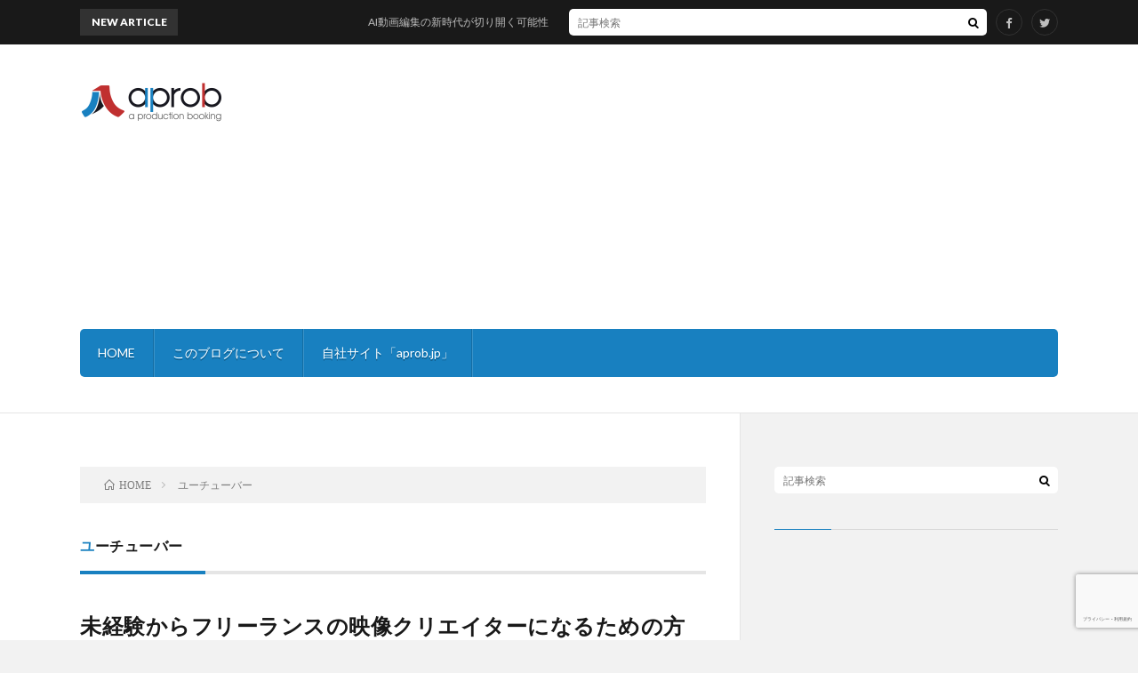

--- FILE ---
content_type: text/html; charset=UTF-8
request_url: https://aprob.net/tag/%E3%83%A6%E3%83%BC%E3%83%81%E3%83%A5%E3%83%BC%E3%83%90%E3%83%BC/
body_size: 9536
content:
<!DOCTYPE html>
<html lang="ja" prefix="og: http://ogp.me/ns#">
<head prefix="og: http://ogp.me/ns# fb: http://ogp.me/ns/fb# article: http://ogp.me/ns/article#">
<meta charset="UTF-8">
<meta name='robots' content='noindex, follow' />
<meta property="og:title" content="aprob.net"/>
<meta property="og:description" content="クリエイター関連の気になるトピックスや気になる話題、開発秘話、日常などを更新。"/>
<meta property="og:image" content="https://aprob.net/wp-content/uploads/2020/12/クリエイターになる.jpg"/>
<meta name="twitter:card" content="summary">
<meta name="twitter:title" content="aprob.net"/>
<meta name="twitter:description" content="クリエイター関連の気になるトピックスや気になる話題、開発秘話、日常などを更新。"/>
<meta name="twitter:image" content="https://aprob.net/wp-content/uploads/2020/12/クリエイターになる.jpg"/>

	<!-- This site is optimized with the Yoast SEO plugin v19.6.1 - https://yoast.com/wordpress/plugins/seo/ -->
	<title>ユーチューバー アーカイブ | aprob.net</title>
	<meta property="og:locale" content="ja_JP" />
	<meta property="og:type" content="article" />
	<meta property="og:url" content="https://aprob.net/tag/ユーチューバー/" />
	<meta property="og:site_name" content="aprob.net" />
	<meta property="og:image" content="https://aprob.net/wp-content/uploads/2020/11/GettyImages-1166127371-scaled.jpg" />
	<meta property="og:image:width" content="2560" />
	<meta property="og:image:height" content="1273" />
	<meta property="og:image:type" content="image/jpeg" />
	<meta name="twitter:site" content="@aprobPro" />
	<script type="application/ld+json" class="yoast-schema-graph">{"@context":"https://schema.org","@graph":[{"@type":"CollectionPage","@id":"https://aprob.net/tag/%e3%83%a6%e3%83%bc%e3%83%81%e3%83%a5%e3%83%bc%e3%83%90%e3%83%bc/","url":"https://aprob.net/tag/%e3%83%a6%e3%83%bc%e3%83%81%e3%83%a5%e3%83%bc%e3%83%90%e3%83%bc/","name":"ユーチューバー アーカイブ | aprob.net","isPartOf":{"@id":"https://aprob.net/#website"},"primaryImageOfPage":{"@id":"https://aprob.net/tag/%e3%83%a6%e3%83%bc%e3%83%81%e3%83%a5%e3%83%bc%e3%83%90%e3%83%bc/#primaryimage"},"image":{"@id":"https://aprob.net/tag/%e3%83%a6%e3%83%bc%e3%83%81%e3%83%a5%e3%83%bc%e3%83%90%e3%83%bc/#primaryimage"},"thumbnailUrl":"https://aprob.net/wp-content/uploads/2020/12/クリエイターになる.jpg","breadcrumb":{"@id":"https://aprob.net/tag/%e3%83%a6%e3%83%bc%e3%83%81%e3%83%a5%e3%83%bc%e3%83%90%e3%83%bc/#breadcrumb"},"inLanguage":"ja"},{"@type":"ImageObject","inLanguage":"ja","@id":"https://aprob.net/tag/%e3%83%a6%e3%83%bc%e3%83%81%e3%83%a5%e3%83%bc%e3%83%90%e3%83%bc/#primaryimage","url":"https://aprob.net/wp-content/uploads/2020/12/クリエイターになる.jpg","contentUrl":"https://aprob.net/wp-content/uploads/2020/12/クリエイターになる.jpg","width":704,"height":200},{"@type":"BreadcrumbList","@id":"https://aprob.net/tag/%e3%83%a6%e3%83%bc%e3%83%81%e3%83%a5%e3%83%bc%e3%83%90%e3%83%bc/#breadcrumb","itemListElement":[{"@type":"ListItem","position":1,"name":"ホーム","item":"https://aprob.net/"},{"@type":"ListItem","position":2,"name":"ユーチューバー"}]},{"@type":"WebSite","@id":"https://aprob.net/#website","url":"https://aprob.net/","name":"aprob.net","description":"クリエイター関連の気になるトピックスや気になる話題、開発秘話、日常などを更新。","publisher":{"@id":"https://aprob.net/#organization"},"potentialAction":[{"@type":"SearchAction","target":{"@type":"EntryPoint","urlTemplate":"https://aprob.net/?s={search_term_string}"},"query-input":"required name=search_term_string"}],"inLanguage":"ja"},{"@type":"Organization","@id":"https://aprob.net/#organization","name":"aprob","url":"https://aprob.net/","sameAs":["https://www.youtube.com/channel/UCDu_c2uiezFwmP1vrohAMvQ","https://www.facebook.com/aprob.jp/","https://twitter.com/aprobPro"],"logo":{"@type":"ImageObject","inLanguage":"ja","@id":"https://aprob.net/#/schema/logo/image/","url":"https://aprob.net/wp-content/uploads/2020/11/aprob_logo.png","contentUrl":"https://aprob.net/wp-content/uploads/2020/11/aprob_logo.png","width":640,"height":200,"caption":"aprob"},"image":{"@id":"https://aprob.net/#/schema/logo/image/"}}]}</script>
	<!-- / Yoast SEO plugin. -->


<link rel='dns-prefetch' href='//cdn.jsdelivr.net' />
<link rel='dns-prefetch' href='//www.googletagmanager.com' />
<link rel='dns-prefetch' href='//pagead2.googlesyndication.com' />
<link rel='stylesheet' id='wp-block-library-css'  href='https://aprob.net/wp-includes/css/dist/block-library/style.min.css?ver=6.0.11' type='text/css' media='all' />
<style id='global-styles-inline-css' type='text/css'>
body{--wp--preset--color--black: #000000;--wp--preset--color--cyan-bluish-gray: #abb8c3;--wp--preset--color--white: #ffffff;--wp--preset--color--pale-pink: #f78da7;--wp--preset--color--vivid-red: #cf2e2e;--wp--preset--color--luminous-vivid-orange: #ff6900;--wp--preset--color--luminous-vivid-amber: #fcb900;--wp--preset--color--light-green-cyan: #7bdcb5;--wp--preset--color--vivid-green-cyan: #00d084;--wp--preset--color--pale-cyan-blue: #8ed1fc;--wp--preset--color--vivid-cyan-blue: #0693e3;--wp--preset--color--vivid-purple: #9b51e0;--wp--preset--gradient--vivid-cyan-blue-to-vivid-purple: linear-gradient(135deg,rgba(6,147,227,1) 0%,rgb(155,81,224) 100%);--wp--preset--gradient--light-green-cyan-to-vivid-green-cyan: linear-gradient(135deg,rgb(122,220,180) 0%,rgb(0,208,130) 100%);--wp--preset--gradient--luminous-vivid-amber-to-luminous-vivid-orange: linear-gradient(135deg,rgba(252,185,0,1) 0%,rgba(255,105,0,1) 100%);--wp--preset--gradient--luminous-vivid-orange-to-vivid-red: linear-gradient(135deg,rgba(255,105,0,1) 0%,rgb(207,46,46) 100%);--wp--preset--gradient--very-light-gray-to-cyan-bluish-gray: linear-gradient(135deg,rgb(238,238,238) 0%,rgb(169,184,195) 100%);--wp--preset--gradient--cool-to-warm-spectrum: linear-gradient(135deg,rgb(74,234,220) 0%,rgb(151,120,209) 20%,rgb(207,42,186) 40%,rgb(238,44,130) 60%,rgb(251,105,98) 80%,rgb(254,248,76) 100%);--wp--preset--gradient--blush-light-purple: linear-gradient(135deg,rgb(255,206,236) 0%,rgb(152,150,240) 100%);--wp--preset--gradient--blush-bordeaux: linear-gradient(135deg,rgb(254,205,165) 0%,rgb(254,45,45) 50%,rgb(107,0,62) 100%);--wp--preset--gradient--luminous-dusk: linear-gradient(135deg,rgb(255,203,112) 0%,rgb(199,81,192) 50%,rgb(65,88,208) 100%);--wp--preset--gradient--pale-ocean: linear-gradient(135deg,rgb(255,245,203) 0%,rgb(182,227,212) 50%,rgb(51,167,181) 100%);--wp--preset--gradient--electric-grass: linear-gradient(135deg,rgb(202,248,128) 0%,rgb(113,206,126) 100%);--wp--preset--gradient--midnight: linear-gradient(135deg,rgb(2,3,129) 0%,rgb(40,116,252) 100%);--wp--preset--duotone--dark-grayscale: url('#wp-duotone-dark-grayscale');--wp--preset--duotone--grayscale: url('#wp-duotone-grayscale');--wp--preset--duotone--purple-yellow: url('#wp-duotone-purple-yellow');--wp--preset--duotone--blue-red: url('#wp-duotone-blue-red');--wp--preset--duotone--midnight: url('#wp-duotone-midnight');--wp--preset--duotone--magenta-yellow: url('#wp-duotone-magenta-yellow');--wp--preset--duotone--purple-green: url('#wp-duotone-purple-green');--wp--preset--duotone--blue-orange: url('#wp-duotone-blue-orange');--wp--preset--font-size--small: 13px;--wp--preset--font-size--medium: 20px;--wp--preset--font-size--large: 36px;--wp--preset--font-size--x-large: 42px;}.has-black-color{color: var(--wp--preset--color--black) !important;}.has-cyan-bluish-gray-color{color: var(--wp--preset--color--cyan-bluish-gray) !important;}.has-white-color{color: var(--wp--preset--color--white) !important;}.has-pale-pink-color{color: var(--wp--preset--color--pale-pink) !important;}.has-vivid-red-color{color: var(--wp--preset--color--vivid-red) !important;}.has-luminous-vivid-orange-color{color: var(--wp--preset--color--luminous-vivid-orange) !important;}.has-luminous-vivid-amber-color{color: var(--wp--preset--color--luminous-vivid-amber) !important;}.has-light-green-cyan-color{color: var(--wp--preset--color--light-green-cyan) !important;}.has-vivid-green-cyan-color{color: var(--wp--preset--color--vivid-green-cyan) !important;}.has-pale-cyan-blue-color{color: var(--wp--preset--color--pale-cyan-blue) !important;}.has-vivid-cyan-blue-color{color: var(--wp--preset--color--vivid-cyan-blue) !important;}.has-vivid-purple-color{color: var(--wp--preset--color--vivid-purple) !important;}.has-black-background-color{background-color: var(--wp--preset--color--black) !important;}.has-cyan-bluish-gray-background-color{background-color: var(--wp--preset--color--cyan-bluish-gray) !important;}.has-white-background-color{background-color: var(--wp--preset--color--white) !important;}.has-pale-pink-background-color{background-color: var(--wp--preset--color--pale-pink) !important;}.has-vivid-red-background-color{background-color: var(--wp--preset--color--vivid-red) !important;}.has-luminous-vivid-orange-background-color{background-color: var(--wp--preset--color--luminous-vivid-orange) !important;}.has-luminous-vivid-amber-background-color{background-color: var(--wp--preset--color--luminous-vivid-amber) !important;}.has-light-green-cyan-background-color{background-color: var(--wp--preset--color--light-green-cyan) !important;}.has-vivid-green-cyan-background-color{background-color: var(--wp--preset--color--vivid-green-cyan) !important;}.has-pale-cyan-blue-background-color{background-color: var(--wp--preset--color--pale-cyan-blue) !important;}.has-vivid-cyan-blue-background-color{background-color: var(--wp--preset--color--vivid-cyan-blue) !important;}.has-vivid-purple-background-color{background-color: var(--wp--preset--color--vivid-purple) !important;}.has-black-border-color{border-color: var(--wp--preset--color--black) !important;}.has-cyan-bluish-gray-border-color{border-color: var(--wp--preset--color--cyan-bluish-gray) !important;}.has-white-border-color{border-color: var(--wp--preset--color--white) !important;}.has-pale-pink-border-color{border-color: var(--wp--preset--color--pale-pink) !important;}.has-vivid-red-border-color{border-color: var(--wp--preset--color--vivid-red) !important;}.has-luminous-vivid-orange-border-color{border-color: var(--wp--preset--color--luminous-vivid-orange) !important;}.has-luminous-vivid-amber-border-color{border-color: var(--wp--preset--color--luminous-vivid-amber) !important;}.has-light-green-cyan-border-color{border-color: var(--wp--preset--color--light-green-cyan) !important;}.has-vivid-green-cyan-border-color{border-color: var(--wp--preset--color--vivid-green-cyan) !important;}.has-pale-cyan-blue-border-color{border-color: var(--wp--preset--color--pale-cyan-blue) !important;}.has-vivid-cyan-blue-border-color{border-color: var(--wp--preset--color--vivid-cyan-blue) !important;}.has-vivid-purple-border-color{border-color: var(--wp--preset--color--vivid-purple) !important;}.has-vivid-cyan-blue-to-vivid-purple-gradient-background{background: var(--wp--preset--gradient--vivid-cyan-blue-to-vivid-purple) !important;}.has-light-green-cyan-to-vivid-green-cyan-gradient-background{background: var(--wp--preset--gradient--light-green-cyan-to-vivid-green-cyan) !important;}.has-luminous-vivid-amber-to-luminous-vivid-orange-gradient-background{background: var(--wp--preset--gradient--luminous-vivid-amber-to-luminous-vivid-orange) !important;}.has-luminous-vivid-orange-to-vivid-red-gradient-background{background: var(--wp--preset--gradient--luminous-vivid-orange-to-vivid-red) !important;}.has-very-light-gray-to-cyan-bluish-gray-gradient-background{background: var(--wp--preset--gradient--very-light-gray-to-cyan-bluish-gray) !important;}.has-cool-to-warm-spectrum-gradient-background{background: var(--wp--preset--gradient--cool-to-warm-spectrum) !important;}.has-blush-light-purple-gradient-background{background: var(--wp--preset--gradient--blush-light-purple) !important;}.has-blush-bordeaux-gradient-background{background: var(--wp--preset--gradient--blush-bordeaux) !important;}.has-luminous-dusk-gradient-background{background: var(--wp--preset--gradient--luminous-dusk) !important;}.has-pale-ocean-gradient-background{background: var(--wp--preset--gradient--pale-ocean) !important;}.has-electric-grass-gradient-background{background: var(--wp--preset--gradient--electric-grass) !important;}.has-midnight-gradient-background{background: var(--wp--preset--gradient--midnight) !important;}.has-small-font-size{font-size: var(--wp--preset--font-size--small) !important;}.has-medium-font-size{font-size: var(--wp--preset--font-size--medium) !important;}.has-large-font-size{font-size: var(--wp--preset--font-size--large) !important;}.has-x-large-font-size{font-size: var(--wp--preset--font-size--x-large) !important;}
</style>

<!-- Google アナリティクス スニペット (Site Kit が追加) -->
<script type='text/javascript' src='https://www.googletagmanager.com/gtag/js?id=G-C5DE91CQM5' id='google_gtagjs-js' async></script>
<script type='text/javascript' id='google_gtagjs-js-after'>
window.dataLayer = window.dataLayer || [];function gtag(){dataLayer.push(arguments);}
gtag("js", new Date());
gtag("set", "developer_id.dZTNiMT", true);
gtag("config", "G-C5DE91CQM5");
</script>

<!-- (ここまで) Google アナリティクス スニペット (Site Kit が追加) -->
<link rel="https://api.w.org/" href="https://aprob.net/wp-json/" /><link rel="alternate" type="application/json" href="https://aprob.net/wp-json/wp/v2/tags/26" /><meta name="generator" content="Site Kit by Google 1.83.0" /><link rel="stylesheet" href="https://aprob.net/wp-content/themes/lionblog/style.css">
<link rel="stylesheet" href="https://aprob.net/wp-content/themes/lionblog-child/style.css">
<link rel="stylesheet" href="https://aprob.net/wp-content/themes/lionblog/css/icon.css">
<link rel="stylesheet" href="https://fonts.googleapis.com/css?family=Lato:400,700,900">
<meta http-equiv="X-UA-Compatible" content="IE=edge">
<meta name="viewport" content="width=device-width, initial-scale=1, shrink-to-fit=no">
<link rel="dns-prefetch" href="//www.google.com">
<link rel="dns-prefetch" href="//www.google-analytics.com">
<link rel="dns-prefetch" href="//fonts.googleapis.com">
<link rel="dns-prefetch" href="//fonts.gstatic.com">
<link rel="dns-prefetch" href="//pagead2.googlesyndication.com">
<link rel="dns-prefetch" href="//googleads.g.doubleclick.net">
<link rel="dns-prefetch" href="//www.gstatic.com">
<style>
/*User Custom Color SP*/
.t-color .globalNavi__switch{background-color:#1880c0;}

/*User Custom Color SP/PC*/
.t-color .dateList__item a:hover,
.t-color .footerNavi__list li a:hover,
.t-color .copyright__link:hover,
.t-color .heading.heading-first:first-letter,
.t-color .heading a:hover,
.t-color .btn__link,
.t-color .widget .tag-cloud-link,
.t-color .comment-respond .submit,
.t-color .comments__list .comment-reply-link,
.t-color .widget a:hover,
.t-color .widget ul li .rsswidget,
.t-color .content a,
.t-color .related__title,
.t-color .ctaPost__btn:hover,
.t-color .prevNext__title{color:#1880c0;}
.t-color .globalNavi__list,
.t-color .eyecatch__cat a,
.t-color .pagetop,
.t-color .archiveTitle::before,
.t-color .heading.heading-secondary::before,
.t-color .btn__link:hover,
.t-color .widget .tag-cloud-link:hover,
.t-color .comment-respond .submit:hover,
.t-color .comments__list .comment-reply-link:hover,
.t-color .widget::before,
.t-color .widget .calendar_wrap tbody a:hover,
.t-color .comments__list .comment-meta,
.t-color .ctaPost__btn,
.t-color .prevNext__pop{background-color:#1880c0;}
.t-color .archiveList,
.t-color .heading.heading-widget,
.t-color .btn__link,
.t-color .widget .tag-cloud-link,
.t-color .comment-respond .submit,
.t-color .comments__list .comment-reply-link,
.t-color .content a:hover,
.t-color .ctaPost__btn,
.t-color.t-light .l-hMain::before{border-color:#1880c0;}
</style>

<!-- Google AdSense スニペット (Site Kit が追加) -->
<meta name="google-adsense-platform-account" content="ca-host-pub-2644536267352236">
<meta name="google-adsense-platform-domain" content="sitekit.withgoogle.com">
<!-- (ここまで) Google AdSense スニペット (Site Kit が追加) -->

<!-- Google AdSense スニペット (Site Kit が追加) -->
<script async="async" src="https://pagead2.googlesyndication.com/pagead/js/adsbygoogle.js?client=ca-pub-9924896727318981" crossorigin="anonymous" type="text/javascript"></script>

<!-- (ここまで) Google AdSense スニペット (Site Kit が追加) -->
<link rel="icon" href="https://aprob.net/wp-content/uploads/2020/11/cropped-aprob_logo_square-1-32x32.png" sizes="32x32" />
<link rel="icon" href="https://aprob.net/wp-content/uploads/2020/11/cropped-aprob_logo_square-1-192x192.png" sizes="192x192" />
<link rel="apple-touch-icon" href="https://aprob.net/wp-content/uploads/2020/11/cropped-aprob_logo_square-1-180x180.png" />
<meta name="msapplication-TileImage" content="https://aprob.net/wp-content/uploads/2020/11/cropped-aprob_logo_square-1-270x270.png" />
		<style type="text/css" id="wp-custom-css">
			.keyVisual__title{
	margin-bottom:0.5vw;
}

.eyecatch{
	height:20.0rem;
}

.wp-block-button__link{
	position:relative;
	color:#FFF !important;
	background:#1880c0;
	border-radius:0.4rem;
	padding-left:3.0rem;
	margin-top:1.0rem !important;
}

.wp-block-button__link:before{
	position:absolute;
	content:" ";
	width:1.6rem;
	height:1.6rem;
	top:50%;
	left:1.2rem;
	transform:translatey(-50%);
	border-left:0.8rem solid #FFF;
	border-top:0.8rem solid transparent;
	border-right:0.8rem solid transparent;
	border-bottom:0.8rem solid transparent;
}

.wp-block-verse{
	color:#444 !important;
}

.wp-block-code{
	background-color:#DDD !important;
	color:#000 !important;
	font-size:1.6rem !important;
}

pre.wp-block-verse{
	font-size:1.6rem;
	background:#FAFAFA;
	font-weight:600;
	border:2px dotted #DDD;
}

.content h2{
	color:#333;
	border-left:10px solid #1880c0;
	border-bottom:2px solid #1880c0;
	padding-left:1.6rem;
}

.content h2:first-letter{
	border:none;
	font-size:4.6rem;
}

.content h3{
	color:#333;
}


.content ul{
	padding-left:1.6rem;
	padding-bottom:1.6rem;
	border:1px dotted #DDD;
	background:#FEFEFE;
}

.content ul li{
	font-size:1.7rem;
	font-weight:600;
	color:#333;
}

.content ul li ul{
	border:none;
}

ul.outline__list{
	padding:0;
	border:none;
}

.outline__list ul li{
	font-size:1.4rem;
	font-weight:normal;
	color:#000;
	border:none;
}		</style>
		<meta property="og:site_name" content="aprob.net" />
<meta property="og:type" content="article" />
<meta property="og:title" content="ユーチューバー アーカイブ | aprob.net" />
<meta property="og:description" content="クリエイター関連の気になるトピックスや気になる話題、開発秘話、日常などを更新。" />
<meta property="og:url" content="https://aprob.net/tag/crowdworks/" />
<meta property="og:image" content="http://aprob.net/wp-content/uploads/2020/11/GettyImages-1166127371-scaled.jpg" />
<meta name="twitter:card" content="summary" />
<meta property="fb:app_id" content="903499723388464" />
<meta property="fb:admins" content="102794844742094" />

<script>
  (function(i,s,o,g,r,a,m){i['GoogleAnalyticsObject']=r;i[r]=i[r]||function(){
  (i[r].q=i[r].q||[]).push(arguments)},i[r].l=1*new Date();a=s.createElement(o),
  m=s.getElementsByTagName(o)[0];a.async=1;a.src=g;m.parentNode.insertBefore(a,m)
  })(window,document,'script','https://www.google-analytics.com/analytics.js','ga');

  ga('create', 'UA-181817368-1', 'auto');
  ga('send', 'pageview');
</script>

<script data-ad-client="ca-pub-9924896727318981" async src="https://pagead2.googlesyndication.com/pagead/js/adsbygoogle.js"></script>
</head>
<body class="t-separate t-color">

    
  <!--l-header-->
  <header class="l-header">
    
    <!--l-hMain-->
    <div class="l-hMain">
      <div class="container">
      
        <div class="siteTitle">
	              <p class="siteTitle__logo"><a class="siteTitle__link" href="https://aprob.net">
          <img src="https://aprob.net/wp-content/uploads/2020/11/aprob_logo.png" alt="aprob.net" width="640" height="200" >	
          </a></p>	            </div>
      

	              <div class="adHeader">
	        <script async src="https://pagead2.googlesyndication.com/pagead/js/adsbygoogle.js"></script>
<!-- .netヘッダー用広告 -->
<ins class="adsbygoogle"
     style="display:block"
     data-ad-client="ca-pub-9924896727318981"
     data-ad-slot="3902195766"
     data-ad-format="auto"
     data-full-width-responsive="true"></ins>
<script>
     (adsbygoogle = window.adsbygoogle || []).push({});
</script>
          </div>
	          
      
        <nav class="globalNavi">
        <input class="globalNavi__toggle" id="globalNavi__toggle" type="checkbox" value="none">
        <label class="globalNavi__switch" for="globalNavi__toggle"></label>
	    <ul class="globalNavi__list u-txtShdw"><li id="menu-item-49" class="menu-item menu-item-type-custom menu-item-object-custom menu-item-home menu-item-49"><a href="https://aprob.net/">HOME</a></li>
<li id="menu-item-42" class="menu-item menu-item-type-post_type menu-item-object-post menu-item-42"><a href="https://aprob.net/2020/11/01/welcome/">このブログについて</a></li>
<li id="menu-item-60" class="menu-item menu-item-type-post_type menu-item-object-page menu-item-60"><a href="https://aprob.net/aprob-jp/">自社サイト「aprob.jp」</a></li>
</ul>
	            </nav>
       
      </div>
    </div>
    <!-- /l-hMain -->
    
    
    <!-- l-hExtra -->
		    <div class="l-hExtra">
      <div class="container">
        
        <div class="marquee">
          <div class="marquee__title">NEW ARTICLE</div>
          <div class="marquee__item">
		  		              <a class="marquee__link" href="https://aprob.net/2025/05/14/post-323/">AI動画編集の新時代が切り開く可能性</a>
		  		            </div>
        </div>

        <div class="socialSearch">
                        <div class="searchBox">
        <form class="searchBox__form" method="get" target="_top" action="https://aprob.net/" >
          <input class="searchBox__input" type="text" maxlength="50" name="s" placeholder="記事検索"><button class="searchBox__submit icon-search" type="submit" value="search"> </button>
        </form>
      </div>                
	                      <ul class="socialSearch__list">
		              <li class="socialSearch__item"><a class="socialSearch__link icon-facebook" href="https://www.facebook.com/aprob.jp"></a></li>
		              <li class="socialSearch__item"><a class="socialSearch__link icon-twitter" href="https://twitter.com/aprobPro"></a></li>
		            </ul>
                </div>
     
      </div>
    </div>
        <!-- /l-hExtra -->
    
  </header>
  <!--/l-header-->
  
    
  <!-- l-wrapper -->
  <div class="l-wrapper ">
	
    <!-- l-main -->
    <main class="l-main">
	
	  <div class="breadcrumb" ><div class="container" ><ol class="breadcrumb__list" itemscope itemtype="http://schema.org/BreadcrumbList"><li class="breadcrumb__item" itemprop="itemListElement" itemscope itemtype="http://schema.org/ListItem"><a href="https://aprob.net/" itemprop="item"><span class="icon-home" itemprop="name">HOME</span><meta itemprop="position" content="1" /></a></li><li class="breadcrumb__item">ユーチューバー</li></ol></div></div> 
      <header class="archiveTitle">
        <h1 class="heading heading-first">ユーチューバー</h1>
		      </header>
      
      
	          <div class="archive">
	    	                  <article class="archiveList">
      
        <h2 class="heading heading-archive">
          <a href="https://aprob.net/2020/12/11/post-169/">未経験からフリーランスの映像クリエイターになるための方法</a>
        </h2>
        
		          <div class="eyecatch">
                                      <span class="eyecatch__cat u-txtShdw"><a href="https://aprob.net/category/%e3%82%af%e3%83%a9%e3%82%a6%e3%83%89%e3%82%bd%e3%83%bc%e3%82%b7%e3%83%b3%e3%82%b0/" rel="category tag">クラウドソーシング</a> <a href="https://aprob.net/category/%e3%83%8e%e3%82%a6%e3%83%8f%e3%82%a6/" rel="category tag">ノウハウ</a> <a href="https://aprob.net/category/%e6%98%a0%e5%83%8f%e3%82%af%e3%83%aa%e3%82%a8%e3%82%a4%e3%82%bf%e3%83%bc/" rel="category tag">映像クリエイター</a></span>
                        <a href="https://aprob.net/2020/12/11/post-169/"><img width="704" height="200" src="https://aprob.net/wp-content/uploads/2020/12/クリエイターになる.jpg" class="attachment-icatch size-icatch wp-post-image" alt="" /></a>
          </div>
                
                <ul class="dateList">
                      <li class="dateList__item icon-calendar">2020.12.11</li>
                                          <li class="dateList__item icon-tag"><a href="https://aprob.net/tag/crowdworks/" rel="tag">crowdworks</a>, <a href="https://aprob.net/tag/lancers/" rel="tag">lancers</a>, <a href="https://aprob.net/tag/youtuber/" rel="tag">YouTuber</a>, <a href="https://aprob.net/tag/%e3%82%af%e3%83%a9%e3%82%a6%e3%83%89%e3%82%bd%e3%83%bc%e3%82%b7%e3%83%b3%e3%82%b0/" rel="tag">クラウドソーシング</a>, <a href="https://aprob.net/tag/%e3%83%a6%e3%83%bc%e3%83%81%e3%83%a5%e3%83%bc%e3%83%90%e3%83%bc/" rel="tag">ユーチューバー</a>, <a href="https://aprob.net/tag/%e3%83%a9%e3%83%b3%e3%82%b5%e3%83%bc%e3%82%ba/" rel="tag">ランサーズ</a>, <a href="https://aprob.net/tag/%e6%98%a0%e5%83%8f%e3%82%af%e3%83%aa%e3%82%a8%e3%82%a4%e3%82%bf%e3%83%bc/" rel="tag">映像クリエイター</a></li>
                  </ul>
                
        <p class="archiveList__text">
		  皆さんは映像クリエイターという職業をご存知でしょうか。 一応私がそれにあたるのですが、近年では、スマートフォンやインターネットの普及により、様々な場所で映像を目にする機会が増えましたよね。YouTub [&hellip;]        </p>
        
        <div class="btn btn-right">
          <a class="btn__link" href="https://aprob.net/2020/12/11/post-169/">続きを読む</a>
        </div>
      
      </article>
      
      
       
		  		  		    		    		    	    
		  		        </div>
	  	  
	        
    </main>
    <!-- /l-main -->
    
	    <!-- l-sidebar -->
          <div class="l-sidebar">
	  
	          <aside class="widget">      <div class="searchBox">
        <form class="searchBox__form" method="get" target="_top" action="https://aprob.net/" >
          <input class="searchBox__input" type="text" maxlength="50" name="s" placeholder="記事検索"><button class="searchBox__submit icon-search" type="submit" value="search"> </button>
        </form>
      </div></aside><aside class="widget_text widget"><div class="textwidget custom-html-widget"><script async src="https://pagead2.googlesyndication.com/pagead/js/adsbygoogle.js"></script>
<!-- .net通常サイドバー -->
<ins class="adsbygoogle"
     style="display:block"
     data-ad-client="ca-pub-9924896727318981"
     data-ad-slot="3132039579"
     data-ad-format="auto"
     data-full-width-responsive="true"></ins>
<script>
     (adsbygoogle = window.adsbygoogle || []).push({});
</script></div></aside><aside class="widget"><h2 class="heading heading-widget">最近の投稿</h2>            <ol class="imgListWidget">
                              
              <li class="imgListWidget__item">
                                  <a class="imgListWidget__borderBox" href="https://aprob.net/2025/05/14/post-323/" title="AI動画編集の新時代が切り開く可能性"><span>
                                      <img width="150" height="150" src="https://aprob.net/wp-content/uploads/2025/05/20250514142918-gi_e20de4e1-4632-49f5-9357-9cd34f29b690_1-150x150.jpg" class="attachment-thumbnail size-thumbnail wp-post-image" alt="" loading="lazy" />                                    </span></a>
                                <h3 class="imgListWidget__title">
                  <a href="https://aprob.net/2025/05/14/post-323/">AI動画編集の新時代が切り開く可能性</a>
                                  </h3>
              </li>
                              
              <li class="imgListWidget__item">
                                  <a class="imgListWidget__borderBox" href="https://aprob.net/2021/10/21/webrecreate2/" title="Webサイトのデザインを作り直すにあたって調べたこと・やったこと　Part.2　～トップページの作成～"><span>
                                      <img width="150" height="150" src="https://aprob.net/wp-content/uploads/2021/10/Webサイト作り直し2-150x150.jpg" class="attachment-thumbnail size-thumbnail wp-post-image" alt="" loading="lazy" />                                    </span></a>
                                <h3 class="imgListWidget__title">
                  <a href="https://aprob.net/2021/10/21/webrecreate2/">Webサイトのデザインを作り直すにあたって調べたこと・やったこと　Part.2　～トップページの作成～</a>
                                  </h3>
              </li>
                              
              <li class="imgListWidget__item">
                                  <a class="imgListWidget__borderBox" href="https://aprob.net/2021/08/20/webrecreate1/" title="Webサイトのデザインを作り直すにあたって調べたこと・やったこと　Part.1　～色セット作成・ロゴデザイン～"><span>
                                      <img width="150" height="150" src="https://aprob.net/wp-content/uploads/2021/08/Webサイト作り直し1-150x150.jpg" class="attachment-thumbnail size-thumbnail wp-post-image" alt="" loading="lazy" />                                    </span></a>
                                <h3 class="imgListWidget__title">
                  <a href="https://aprob.net/2021/08/20/webrecreate1/">Webサイトのデザインを作り直すにあたって調べたこと・やったこと　Part.1　～色セット作成・ロゴデザイン～</a>
                                  </h3>
              </li>
                              
              <li class="imgListWidget__item">
                                  <a class="imgListWidget__borderBox" href="https://aprob.net/2021/07/12/post-103/" title="上手なタスク管理は自分の仕事をパターン化すること"><span>
                                      <img width="150" height="150" src="https://aprob.net/wp-content/uploads/2021/07/上手なタスク管理-150x150.jpg" class="attachment-thumbnail size-thumbnail wp-post-image" alt="" loading="lazy" />                                    </span></a>
                                <h3 class="imgListWidget__title">
                  <a href="https://aprob.net/2021/07/12/post-103/">上手なタスク管理は自分の仕事をパターン化すること</a>
                                  </h3>
              </li>
                              
              <li class="imgListWidget__item">
                                  <a class="imgListWidget__borderBox" href="https://aprob.net/2021/03/11/whatisyoutubegenre2021/" title="YouTubeにおける狙い目のジャンルと決め方【2021年最新版】"><span>
                                      <img width="150" height="150" src="https://aprob.net/wp-content/uploads/2021/03/2021Youtubeジャンルの狙い目と決め方-150x150.jpg" class="attachment-thumbnail size-thumbnail wp-post-image" alt="" loading="lazy" />                                    </span></a>
                                <h3 class="imgListWidget__title">
                  <a href="https://aprob.net/2021/03/11/whatisyoutubegenre2021/">YouTubeにおける狙い目のジャンルと決め方【2021年最新版】</a>
                                  </h3>
              </li>
                          </ol>
            </aside><aside class="widget"><h2 class="heading heading-widget">最近のコメント</h2><ul id="recentcomments"></ul></aside>	  	  
	        <div class="widgetSticky">
        <aside class="widget"><h2 class="heading heading-widget">アーカイブ</h2>
			<ul>
					<li><a href='https://aprob.net/2025/05/'>2025年5月</a></li>
	<li><a href='https://aprob.net/2021/10/'>2021年10月</a></li>
	<li><a href='https://aprob.net/2021/08/'>2021年8月</a></li>
	<li><a href='https://aprob.net/2021/07/'>2021年7月</a></li>
	<li><a href='https://aprob.net/2021/03/'>2021年3月</a></li>
	<li><a href='https://aprob.net/2021/02/'>2021年2月</a></li>
	<li><a href='https://aprob.net/2021/01/'>2021年1月</a></li>
	<li><a href='https://aprob.net/2020/12/'>2020年12月</a></li>
	<li><a href='https://aprob.net/2020/11/'>2020年11月</a></li>
			</ul>

			</aside><aside class="widget"><h2 class="heading heading-widget">カテゴリー</h2>
			<ul>
					<li class="cat-item cat-item-37"><a href="https://aprob.net/category/ai%e5%8b%95%e7%94%bb%e7%94%9f%e6%88%90/">AI動画生成</a>
</li>
	<li class="cat-item cat-item-19"><a href="https://aprob.net/category/youtube/">YouTube</a>
</li>
	<li class="cat-item cat-item-14"><a href="https://aprob.net/category/%e3%81%be%e3%81%a8%e3%82%81/">まとめ</a>
</li>
	<li class="cat-item cat-item-7"><a href="https://aprob.net/category/%e3%82%86%e3%81%a3%e3%81%9f%e3%82%8a/">ゆったり</a>
</li>
	<li class="cat-item cat-item-24"><a href="https://aprob.net/category/%e3%82%af%e3%83%a9%e3%82%a6%e3%83%89%e3%82%bd%e3%83%bc%e3%82%b7%e3%83%b3%e3%82%b0/">クラウドソーシング</a>
</li>
	<li class="cat-item cat-item-6"><a href="https://aprob.net/category/%e3%82%b5%e3%83%bc%e3%83%93%e3%82%b9/">サービス</a>
</li>
	<li class="cat-item cat-item-5"><a href="https://aprob.net/category/%e3%83%8e%e3%82%a6%e3%83%8f%e3%82%a6/">ノウハウ</a>
</li>
	<li class="cat-item cat-item-8"><a href="https://aprob.net/category/%e3%83%8f%e3%82%a6%e3%83%84%e3%83%bc/">ハウツー</a>
</li>
	<li class="cat-item cat-item-10"><a href="https://aprob.net/category/%e4%bc%91%e6%86%a9/">休憩</a>
</li>
	<li class="cat-item cat-item-36"><a href="https://aprob.net/category/%e5%8b%95%e7%94%bb%e7%b7%a8%e9%9b%86/">動画編集</a>
</li>
	<li class="cat-item cat-item-9"><a href="https://aprob.net/category/%e5%ae%9f%e8%b7%b5/">実践</a>
</li>
	<li class="cat-item cat-item-23"><a href="https://aprob.net/category/%e6%98%a0%e5%83%8f%e3%82%af%e3%83%aa%e3%82%a8%e3%82%a4%e3%82%bf%e3%83%bc/">映像クリエイター</a>
</li>
	<li class="cat-item cat-item-20"><a href="https://aprob.net/category/%e6%98%a0%e5%83%8f%e5%88%b6%e4%bd%9c/">映像制作</a>
</li>
	<li class="cat-item cat-item-1"><a href="https://aprob.net/category/%e6%9c%aa%e5%88%86%e9%a1%9e/">未分類</a>
</li>
			</ul>

			</aside><aside class="widget_text widget"><div class="textwidget custom-html-widget"><script async src="https://pagead2.googlesyndication.com/pagead/js/adsbygoogle.js"></script>
<!-- .net通常サイドバー -->
<ins class="adsbygoogle"
     style="display:block"
     data-ad-client="ca-pub-9924896727318981"
     data-ad-slot="3132039579"
     data-ad-format="auto"
     data-full-width-responsive="true"></ins>
<script>
     (adsbygoogle = window.adsbygoogle || []).push({});
</script></div></aside><aside class="widget"><h2 class="heading heading-widget">メタ情報</h2>
		<ul>
						<li><a rel="nofollow" href="https://aprob.net/wp-login.php">ログイン</a></li>
			<li><a href="https://aprob.net/feed/">投稿フィード</a></li>
			<li><a href="https://aprob.net/comments/feed/">コメントフィード</a></li>

			<li><a href="https://ja.wordpress.org/">WordPress.org</a></li>
		</ul>

		</aside>      </div>
	      
    </div>

    <!-- /l-sidebar -->
	    
  </div>
  <!-- /l-wrapper -->


  <!--l-footer-->
  <footer class="l-footer">
    <div class="container">
      <div class="pagetop u-txtShdw"><a class="pagetop__link" href="#top">Back to Top</a></div>

                        <ul class="socialEffect">
		              <li class="socialEffect__icon"><a class="socialEffect__link icon-facebook" href="https://www.facebook.com/aprob.jp"></a></li>
		              <li class="socialEffect__icon"><a class="socialEffect__link icon-twitter" href="https://twitter.com/aprobPro"></a></li>
		            </ul>
        
         
      <nav class="footerNavi">
	  	    <ul class="footerNavi__list u-txtShdw"><li class="page_item page-item-51"><a href="https://aprob.net/aprob-jp/">aprob.jp</a></li>
</ul>
            </nav>

      <div class="copyright">
              © Copyright <a class="copyright__link" href="http://aprob.net">aprob.net</a>.            
	    <span class="copyright__info u-none">
		  aprob.net by <a class="copyright__link" href="http://fit-jp.com/" target="_blank">FIT-Web Create</a>. Powered by <a class="copyright__link" href="https://wordpress.org/" target="_blank">WordPress</a>.
        </span>
      
      </div>
      

    </div>     
  </footer>
  <!-- /l-footer -->

      <script type='text/javascript' id='wp_slimstat-js-extra'>
/* <![CDATA[ */
var SlimStatParams = {"ajaxurl":"https:\/\/aprob.net\/wp-admin\/admin-ajax.php","baseurl":"\/","dnt":"noslimstat,ab-item","ci":"YToyOntzOjEyOiJjb250ZW50X3R5cGUiO3M6MzoidGFnIjtzOjg6ImNhdGVnb3J5IjtpOjI1O30-.3987743a7cc2d3fc9e7eb81981ec63d2"};
/* ]]> */
</script>
<script defer type='text/javascript' src='https://cdn.jsdelivr.net/wp/wp-slimstat/tags/4.9.0.1/wp-slimstat.min.js' id='wp_slimstat-js'></script>
			<script src="https://www.google.com/recaptcha/api.js?render=6Ld7nAEaAAAAAN_41J60_lQQuuMb8xlLYOBBG9Dl&#038;hl=ja"></script>
			<script type="text/javascript">
				( function( grecaptcha ) {

					var anr_onloadCallback = function() {
						grecaptcha.execute(
							'6Ld7nAEaAAAAAN_41J60_lQQuuMb8xlLYOBBG9Dl',
							{ action: 'advanced_nocaptcha_recaptcha' }
						).then( function( token ) {
							for ( var i = 0; i < document.forms.length; i++ ) {
								var form = document.forms[i];
								var captcha = form.querySelector( 'input[name="g-recaptcha-response"]' );
								if ( null === captcha )
									continue;

								captcha.value = token;
							}
						});
					};

					grecaptcha.ready( anr_onloadCallback );

					document.addEventListener( 'wpcf7submit', anr_onloadCallback, false );
					if ( typeof jQuery !== 'undefined' ) {
						//Woocommerce
						jQuery( document.body ).on( 'checkout_error', anr_onloadCallback );
					}
					//token is valid for 2 minutes, So get new token every after 1 minutes 50 seconds
					setInterval(anr_onloadCallback, 110000);

				} )( grecaptcha );
			</script>
			  

</body>
</html>

--- FILE ---
content_type: text/html; charset=utf-8
request_url: https://www.google.com/recaptcha/api2/anchor?ar=1&k=6Ld7nAEaAAAAAN_41J60_lQQuuMb8xlLYOBBG9Dl&co=aHR0cHM6Ly9hcHJvYi5uZXQ6NDQz&hl=ja&v=PoyoqOPhxBO7pBk68S4YbpHZ&size=invisible&anchor-ms=20000&execute-ms=30000&cb=58p5jtq21vip
body_size: 48661
content:
<!DOCTYPE HTML><html dir="ltr" lang="ja"><head><meta http-equiv="Content-Type" content="text/html; charset=UTF-8">
<meta http-equiv="X-UA-Compatible" content="IE=edge">
<title>reCAPTCHA</title>
<style type="text/css">
/* cyrillic-ext */
@font-face {
  font-family: 'Roboto';
  font-style: normal;
  font-weight: 400;
  font-stretch: 100%;
  src: url(//fonts.gstatic.com/s/roboto/v48/KFO7CnqEu92Fr1ME7kSn66aGLdTylUAMa3GUBHMdazTgWw.woff2) format('woff2');
  unicode-range: U+0460-052F, U+1C80-1C8A, U+20B4, U+2DE0-2DFF, U+A640-A69F, U+FE2E-FE2F;
}
/* cyrillic */
@font-face {
  font-family: 'Roboto';
  font-style: normal;
  font-weight: 400;
  font-stretch: 100%;
  src: url(//fonts.gstatic.com/s/roboto/v48/KFO7CnqEu92Fr1ME7kSn66aGLdTylUAMa3iUBHMdazTgWw.woff2) format('woff2');
  unicode-range: U+0301, U+0400-045F, U+0490-0491, U+04B0-04B1, U+2116;
}
/* greek-ext */
@font-face {
  font-family: 'Roboto';
  font-style: normal;
  font-weight: 400;
  font-stretch: 100%;
  src: url(//fonts.gstatic.com/s/roboto/v48/KFO7CnqEu92Fr1ME7kSn66aGLdTylUAMa3CUBHMdazTgWw.woff2) format('woff2');
  unicode-range: U+1F00-1FFF;
}
/* greek */
@font-face {
  font-family: 'Roboto';
  font-style: normal;
  font-weight: 400;
  font-stretch: 100%;
  src: url(//fonts.gstatic.com/s/roboto/v48/KFO7CnqEu92Fr1ME7kSn66aGLdTylUAMa3-UBHMdazTgWw.woff2) format('woff2');
  unicode-range: U+0370-0377, U+037A-037F, U+0384-038A, U+038C, U+038E-03A1, U+03A3-03FF;
}
/* math */
@font-face {
  font-family: 'Roboto';
  font-style: normal;
  font-weight: 400;
  font-stretch: 100%;
  src: url(//fonts.gstatic.com/s/roboto/v48/KFO7CnqEu92Fr1ME7kSn66aGLdTylUAMawCUBHMdazTgWw.woff2) format('woff2');
  unicode-range: U+0302-0303, U+0305, U+0307-0308, U+0310, U+0312, U+0315, U+031A, U+0326-0327, U+032C, U+032F-0330, U+0332-0333, U+0338, U+033A, U+0346, U+034D, U+0391-03A1, U+03A3-03A9, U+03B1-03C9, U+03D1, U+03D5-03D6, U+03F0-03F1, U+03F4-03F5, U+2016-2017, U+2034-2038, U+203C, U+2040, U+2043, U+2047, U+2050, U+2057, U+205F, U+2070-2071, U+2074-208E, U+2090-209C, U+20D0-20DC, U+20E1, U+20E5-20EF, U+2100-2112, U+2114-2115, U+2117-2121, U+2123-214F, U+2190, U+2192, U+2194-21AE, U+21B0-21E5, U+21F1-21F2, U+21F4-2211, U+2213-2214, U+2216-22FF, U+2308-230B, U+2310, U+2319, U+231C-2321, U+2336-237A, U+237C, U+2395, U+239B-23B7, U+23D0, U+23DC-23E1, U+2474-2475, U+25AF, U+25B3, U+25B7, U+25BD, U+25C1, U+25CA, U+25CC, U+25FB, U+266D-266F, U+27C0-27FF, U+2900-2AFF, U+2B0E-2B11, U+2B30-2B4C, U+2BFE, U+3030, U+FF5B, U+FF5D, U+1D400-1D7FF, U+1EE00-1EEFF;
}
/* symbols */
@font-face {
  font-family: 'Roboto';
  font-style: normal;
  font-weight: 400;
  font-stretch: 100%;
  src: url(//fonts.gstatic.com/s/roboto/v48/KFO7CnqEu92Fr1ME7kSn66aGLdTylUAMaxKUBHMdazTgWw.woff2) format('woff2');
  unicode-range: U+0001-000C, U+000E-001F, U+007F-009F, U+20DD-20E0, U+20E2-20E4, U+2150-218F, U+2190, U+2192, U+2194-2199, U+21AF, U+21E6-21F0, U+21F3, U+2218-2219, U+2299, U+22C4-22C6, U+2300-243F, U+2440-244A, U+2460-24FF, U+25A0-27BF, U+2800-28FF, U+2921-2922, U+2981, U+29BF, U+29EB, U+2B00-2BFF, U+4DC0-4DFF, U+FFF9-FFFB, U+10140-1018E, U+10190-1019C, U+101A0, U+101D0-101FD, U+102E0-102FB, U+10E60-10E7E, U+1D2C0-1D2D3, U+1D2E0-1D37F, U+1F000-1F0FF, U+1F100-1F1AD, U+1F1E6-1F1FF, U+1F30D-1F30F, U+1F315, U+1F31C, U+1F31E, U+1F320-1F32C, U+1F336, U+1F378, U+1F37D, U+1F382, U+1F393-1F39F, U+1F3A7-1F3A8, U+1F3AC-1F3AF, U+1F3C2, U+1F3C4-1F3C6, U+1F3CA-1F3CE, U+1F3D4-1F3E0, U+1F3ED, U+1F3F1-1F3F3, U+1F3F5-1F3F7, U+1F408, U+1F415, U+1F41F, U+1F426, U+1F43F, U+1F441-1F442, U+1F444, U+1F446-1F449, U+1F44C-1F44E, U+1F453, U+1F46A, U+1F47D, U+1F4A3, U+1F4B0, U+1F4B3, U+1F4B9, U+1F4BB, U+1F4BF, U+1F4C8-1F4CB, U+1F4D6, U+1F4DA, U+1F4DF, U+1F4E3-1F4E6, U+1F4EA-1F4ED, U+1F4F7, U+1F4F9-1F4FB, U+1F4FD-1F4FE, U+1F503, U+1F507-1F50B, U+1F50D, U+1F512-1F513, U+1F53E-1F54A, U+1F54F-1F5FA, U+1F610, U+1F650-1F67F, U+1F687, U+1F68D, U+1F691, U+1F694, U+1F698, U+1F6AD, U+1F6B2, U+1F6B9-1F6BA, U+1F6BC, U+1F6C6-1F6CF, U+1F6D3-1F6D7, U+1F6E0-1F6EA, U+1F6F0-1F6F3, U+1F6F7-1F6FC, U+1F700-1F7FF, U+1F800-1F80B, U+1F810-1F847, U+1F850-1F859, U+1F860-1F887, U+1F890-1F8AD, U+1F8B0-1F8BB, U+1F8C0-1F8C1, U+1F900-1F90B, U+1F93B, U+1F946, U+1F984, U+1F996, U+1F9E9, U+1FA00-1FA6F, U+1FA70-1FA7C, U+1FA80-1FA89, U+1FA8F-1FAC6, U+1FACE-1FADC, U+1FADF-1FAE9, U+1FAF0-1FAF8, U+1FB00-1FBFF;
}
/* vietnamese */
@font-face {
  font-family: 'Roboto';
  font-style: normal;
  font-weight: 400;
  font-stretch: 100%;
  src: url(//fonts.gstatic.com/s/roboto/v48/KFO7CnqEu92Fr1ME7kSn66aGLdTylUAMa3OUBHMdazTgWw.woff2) format('woff2');
  unicode-range: U+0102-0103, U+0110-0111, U+0128-0129, U+0168-0169, U+01A0-01A1, U+01AF-01B0, U+0300-0301, U+0303-0304, U+0308-0309, U+0323, U+0329, U+1EA0-1EF9, U+20AB;
}
/* latin-ext */
@font-face {
  font-family: 'Roboto';
  font-style: normal;
  font-weight: 400;
  font-stretch: 100%;
  src: url(//fonts.gstatic.com/s/roboto/v48/KFO7CnqEu92Fr1ME7kSn66aGLdTylUAMa3KUBHMdazTgWw.woff2) format('woff2');
  unicode-range: U+0100-02BA, U+02BD-02C5, U+02C7-02CC, U+02CE-02D7, U+02DD-02FF, U+0304, U+0308, U+0329, U+1D00-1DBF, U+1E00-1E9F, U+1EF2-1EFF, U+2020, U+20A0-20AB, U+20AD-20C0, U+2113, U+2C60-2C7F, U+A720-A7FF;
}
/* latin */
@font-face {
  font-family: 'Roboto';
  font-style: normal;
  font-weight: 400;
  font-stretch: 100%;
  src: url(//fonts.gstatic.com/s/roboto/v48/KFO7CnqEu92Fr1ME7kSn66aGLdTylUAMa3yUBHMdazQ.woff2) format('woff2');
  unicode-range: U+0000-00FF, U+0131, U+0152-0153, U+02BB-02BC, U+02C6, U+02DA, U+02DC, U+0304, U+0308, U+0329, U+2000-206F, U+20AC, U+2122, U+2191, U+2193, U+2212, U+2215, U+FEFF, U+FFFD;
}
/* cyrillic-ext */
@font-face {
  font-family: 'Roboto';
  font-style: normal;
  font-weight: 500;
  font-stretch: 100%;
  src: url(//fonts.gstatic.com/s/roboto/v48/KFO7CnqEu92Fr1ME7kSn66aGLdTylUAMa3GUBHMdazTgWw.woff2) format('woff2');
  unicode-range: U+0460-052F, U+1C80-1C8A, U+20B4, U+2DE0-2DFF, U+A640-A69F, U+FE2E-FE2F;
}
/* cyrillic */
@font-face {
  font-family: 'Roboto';
  font-style: normal;
  font-weight: 500;
  font-stretch: 100%;
  src: url(//fonts.gstatic.com/s/roboto/v48/KFO7CnqEu92Fr1ME7kSn66aGLdTylUAMa3iUBHMdazTgWw.woff2) format('woff2');
  unicode-range: U+0301, U+0400-045F, U+0490-0491, U+04B0-04B1, U+2116;
}
/* greek-ext */
@font-face {
  font-family: 'Roboto';
  font-style: normal;
  font-weight: 500;
  font-stretch: 100%;
  src: url(//fonts.gstatic.com/s/roboto/v48/KFO7CnqEu92Fr1ME7kSn66aGLdTylUAMa3CUBHMdazTgWw.woff2) format('woff2');
  unicode-range: U+1F00-1FFF;
}
/* greek */
@font-face {
  font-family: 'Roboto';
  font-style: normal;
  font-weight: 500;
  font-stretch: 100%;
  src: url(//fonts.gstatic.com/s/roboto/v48/KFO7CnqEu92Fr1ME7kSn66aGLdTylUAMa3-UBHMdazTgWw.woff2) format('woff2');
  unicode-range: U+0370-0377, U+037A-037F, U+0384-038A, U+038C, U+038E-03A1, U+03A3-03FF;
}
/* math */
@font-face {
  font-family: 'Roboto';
  font-style: normal;
  font-weight: 500;
  font-stretch: 100%;
  src: url(//fonts.gstatic.com/s/roboto/v48/KFO7CnqEu92Fr1ME7kSn66aGLdTylUAMawCUBHMdazTgWw.woff2) format('woff2');
  unicode-range: U+0302-0303, U+0305, U+0307-0308, U+0310, U+0312, U+0315, U+031A, U+0326-0327, U+032C, U+032F-0330, U+0332-0333, U+0338, U+033A, U+0346, U+034D, U+0391-03A1, U+03A3-03A9, U+03B1-03C9, U+03D1, U+03D5-03D6, U+03F0-03F1, U+03F4-03F5, U+2016-2017, U+2034-2038, U+203C, U+2040, U+2043, U+2047, U+2050, U+2057, U+205F, U+2070-2071, U+2074-208E, U+2090-209C, U+20D0-20DC, U+20E1, U+20E5-20EF, U+2100-2112, U+2114-2115, U+2117-2121, U+2123-214F, U+2190, U+2192, U+2194-21AE, U+21B0-21E5, U+21F1-21F2, U+21F4-2211, U+2213-2214, U+2216-22FF, U+2308-230B, U+2310, U+2319, U+231C-2321, U+2336-237A, U+237C, U+2395, U+239B-23B7, U+23D0, U+23DC-23E1, U+2474-2475, U+25AF, U+25B3, U+25B7, U+25BD, U+25C1, U+25CA, U+25CC, U+25FB, U+266D-266F, U+27C0-27FF, U+2900-2AFF, U+2B0E-2B11, U+2B30-2B4C, U+2BFE, U+3030, U+FF5B, U+FF5D, U+1D400-1D7FF, U+1EE00-1EEFF;
}
/* symbols */
@font-face {
  font-family: 'Roboto';
  font-style: normal;
  font-weight: 500;
  font-stretch: 100%;
  src: url(//fonts.gstatic.com/s/roboto/v48/KFO7CnqEu92Fr1ME7kSn66aGLdTylUAMaxKUBHMdazTgWw.woff2) format('woff2');
  unicode-range: U+0001-000C, U+000E-001F, U+007F-009F, U+20DD-20E0, U+20E2-20E4, U+2150-218F, U+2190, U+2192, U+2194-2199, U+21AF, U+21E6-21F0, U+21F3, U+2218-2219, U+2299, U+22C4-22C6, U+2300-243F, U+2440-244A, U+2460-24FF, U+25A0-27BF, U+2800-28FF, U+2921-2922, U+2981, U+29BF, U+29EB, U+2B00-2BFF, U+4DC0-4DFF, U+FFF9-FFFB, U+10140-1018E, U+10190-1019C, U+101A0, U+101D0-101FD, U+102E0-102FB, U+10E60-10E7E, U+1D2C0-1D2D3, U+1D2E0-1D37F, U+1F000-1F0FF, U+1F100-1F1AD, U+1F1E6-1F1FF, U+1F30D-1F30F, U+1F315, U+1F31C, U+1F31E, U+1F320-1F32C, U+1F336, U+1F378, U+1F37D, U+1F382, U+1F393-1F39F, U+1F3A7-1F3A8, U+1F3AC-1F3AF, U+1F3C2, U+1F3C4-1F3C6, U+1F3CA-1F3CE, U+1F3D4-1F3E0, U+1F3ED, U+1F3F1-1F3F3, U+1F3F5-1F3F7, U+1F408, U+1F415, U+1F41F, U+1F426, U+1F43F, U+1F441-1F442, U+1F444, U+1F446-1F449, U+1F44C-1F44E, U+1F453, U+1F46A, U+1F47D, U+1F4A3, U+1F4B0, U+1F4B3, U+1F4B9, U+1F4BB, U+1F4BF, U+1F4C8-1F4CB, U+1F4D6, U+1F4DA, U+1F4DF, U+1F4E3-1F4E6, U+1F4EA-1F4ED, U+1F4F7, U+1F4F9-1F4FB, U+1F4FD-1F4FE, U+1F503, U+1F507-1F50B, U+1F50D, U+1F512-1F513, U+1F53E-1F54A, U+1F54F-1F5FA, U+1F610, U+1F650-1F67F, U+1F687, U+1F68D, U+1F691, U+1F694, U+1F698, U+1F6AD, U+1F6B2, U+1F6B9-1F6BA, U+1F6BC, U+1F6C6-1F6CF, U+1F6D3-1F6D7, U+1F6E0-1F6EA, U+1F6F0-1F6F3, U+1F6F7-1F6FC, U+1F700-1F7FF, U+1F800-1F80B, U+1F810-1F847, U+1F850-1F859, U+1F860-1F887, U+1F890-1F8AD, U+1F8B0-1F8BB, U+1F8C0-1F8C1, U+1F900-1F90B, U+1F93B, U+1F946, U+1F984, U+1F996, U+1F9E9, U+1FA00-1FA6F, U+1FA70-1FA7C, U+1FA80-1FA89, U+1FA8F-1FAC6, U+1FACE-1FADC, U+1FADF-1FAE9, U+1FAF0-1FAF8, U+1FB00-1FBFF;
}
/* vietnamese */
@font-face {
  font-family: 'Roboto';
  font-style: normal;
  font-weight: 500;
  font-stretch: 100%;
  src: url(//fonts.gstatic.com/s/roboto/v48/KFO7CnqEu92Fr1ME7kSn66aGLdTylUAMa3OUBHMdazTgWw.woff2) format('woff2');
  unicode-range: U+0102-0103, U+0110-0111, U+0128-0129, U+0168-0169, U+01A0-01A1, U+01AF-01B0, U+0300-0301, U+0303-0304, U+0308-0309, U+0323, U+0329, U+1EA0-1EF9, U+20AB;
}
/* latin-ext */
@font-face {
  font-family: 'Roboto';
  font-style: normal;
  font-weight: 500;
  font-stretch: 100%;
  src: url(//fonts.gstatic.com/s/roboto/v48/KFO7CnqEu92Fr1ME7kSn66aGLdTylUAMa3KUBHMdazTgWw.woff2) format('woff2');
  unicode-range: U+0100-02BA, U+02BD-02C5, U+02C7-02CC, U+02CE-02D7, U+02DD-02FF, U+0304, U+0308, U+0329, U+1D00-1DBF, U+1E00-1E9F, U+1EF2-1EFF, U+2020, U+20A0-20AB, U+20AD-20C0, U+2113, U+2C60-2C7F, U+A720-A7FF;
}
/* latin */
@font-face {
  font-family: 'Roboto';
  font-style: normal;
  font-weight: 500;
  font-stretch: 100%;
  src: url(//fonts.gstatic.com/s/roboto/v48/KFO7CnqEu92Fr1ME7kSn66aGLdTylUAMa3yUBHMdazQ.woff2) format('woff2');
  unicode-range: U+0000-00FF, U+0131, U+0152-0153, U+02BB-02BC, U+02C6, U+02DA, U+02DC, U+0304, U+0308, U+0329, U+2000-206F, U+20AC, U+2122, U+2191, U+2193, U+2212, U+2215, U+FEFF, U+FFFD;
}
/* cyrillic-ext */
@font-face {
  font-family: 'Roboto';
  font-style: normal;
  font-weight: 900;
  font-stretch: 100%;
  src: url(//fonts.gstatic.com/s/roboto/v48/KFO7CnqEu92Fr1ME7kSn66aGLdTylUAMa3GUBHMdazTgWw.woff2) format('woff2');
  unicode-range: U+0460-052F, U+1C80-1C8A, U+20B4, U+2DE0-2DFF, U+A640-A69F, U+FE2E-FE2F;
}
/* cyrillic */
@font-face {
  font-family: 'Roboto';
  font-style: normal;
  font-weight: 900;
  font-stretch: 100%;
  src: url(//fonts.gstatic.com/s/roboto/v48/KFO7CnqEu92Fr1ME7kSn66aGLdTylUAMa3iUBHMdazTgWw.woff2) format('woff2');
  unicode-range: U+0301, U+0400-045F, U+0490-0491, U+04B0-04B1, U+2116;
}
/* greek-ext */
@font-face {
  font-family: 'Roboto';
  font-style: normal;
  font-weight: 900;
  font-stretch: 100%;
  src: url(//fonts.gstatic.com/s/roboto/v48/KFO7CnqEu92Fr1ME7kSn66aGLdTylUAMa3CUBHMdazTgWw.woff2) format('woff2');
  unicode-range: U+1F00-1FFF;
}
/* greek */
@font-face {
  font-family: 'Roboto';
  font-style: normal;
  font-weight: 900;
  font-stretch: 100%;
  src: url(//fonts.gstatic.com/s/roboto/v48/KFO7CnqEu92Fr1ME7kSn66aGLdTylUAMa3-UBHMdazTgWw.woff2) format('woff2');
  unicode-range: U+0370-0377, U+037A-037F, U+0384-038A, U+038C, U+038E-03A1, U+03A3-03FF;
}
/* math */
@font-face {
  font-family: 'Roboto';
  font-style: normal;
  font-weight: 900;
  font-stretch: 100%;
  src: url(//fonts.gstatic.com/s/roboto/v48/KFO7CnqEu92Fr1ME7kSn66aGLdTylUAMawCUBHMdazTgWw.woff2) format('woff2');
  unicode-range: U+0302-0303, U+0305, U+0307-0308, U+0310, U+0312, U+0315, U+031A, U+0326-0327, U+032C, U+032F-0330, U+0332-0333, U+0338, U+033A, U+0346, U+034D, U+0391-03A1, U+03A3-03A9, U+03B1-03C9, U+03D1, U+03D5-03D6, U+03F0-03F1, U+03F4-03F5, U+2016-2017, U+2034-2038, U+203C, U+2040, U+2043, U+2047, U+2050, U+2057, U+205F, U+2070-2071, U+2074-208E, U+2090-209C, U+20D0-20DC, U+20E1, U+20E5-20EF, U+2100-2112, U+2114-2115, U+2117-2121, U+2123-214F, U+2190, U+2192, U+2194-21AE, U+21B0-21E5, U+21F1-21F2, U+21F4-2211, U+2213-2214, U+2216-22FF, U+2308-230B, U+2310, U+2319, U+231C-2321, U+2336-237A, U+237C, U+2395, U+239B-23B7, U+23D0, U+23DC-23E1, U+2474-2475, U+25AF, U+25B3, U+25B7, U+25BD, U+25C1, U+25CA, U+25CC, U+25FB, U+266D-266F, U+27C0-27FF, U+2900-2AFF, U+2B0E-2B11, U+2B30-2B4C, U+2BFE, U+3030, U+FF5B, U+FF5D, U+1D400-1D7FF, U+1EE00-1EEFF;
}
/* symbols */
@font-face {
  font-family: 'Roboto';
  font-style: normal;
  font-weight: 900;
  font-stretch: 100%;
  src: url(//fonts.gstatic.com/s/roboto/v48/KFO7CnqEu92Fr1ME7kSn66aGLdTylUAMaxKUBHMdazTgWw.woff2) format('woff2');
  unicode-range: U+0001-000C, U+000E-001F, U+007F-009F, U+20DD-20E0, U+20E2-20E4, U+2150-218F, U+2190, U+2192, U+2194-2199, U+21AF, U+21E6-21F0, U+21F3, U+2218-2219, U+2299, U+22C4-22C6, U+2300-243F, U+2440-244A, U+2460-24FF, U+25A0-27BF, U+2800-28FF, U+2921-2922, U+2981, U+29BF, U+29EB, U+2B00-2BFF, U+4DC0-4DFF, U+FFF9-FFFB, U+10140-1018E, U+10190-1019C, U+101A0, U+101D0-101FD, U+102E0-102FB, U+10E60-10E7E, U+1D2C0-1D2D3, U+1D2E0-1D37F, U+1F000-1F0FF, U+1F100-1F1AD, U+1F1E6-1F1FF, U+1F30D-1F30F, U+1F315, U+1F31C, U+1F31E, U+1F320-1F32C, U+1F336, U+1F378, U+1F37D, U+1F382, U+1F393-1F39F, U+1F3A7-1F3A8, U+1F3AC-1F3AF, U+1F3C2, U+1F3C4-1F3C6, U+1F3CA-1F3CE, U+1F3D4-1F3E0, U+1F3ED, U+1F3F1-1F3F3, U+1F3F5-1F3F7, U+1F408, U+1F415, U+1F41F, U+1F426, U+1F43F, U+1F441-1F442, U+1F444, U+1F446-1F449, U+1F44C-1F44E, U+1F453, U+1F46A, U+1F47D, U+1F4A3, U+1F4B0, U+1F4B3, U+1F4B9, U+1F4BB, U+1F4BF, U+1F4C8-1F4CB, U+1F4D6, U+1F4DA, U+1F4DF, U+1F4E3-1F4E6, U+1F4EA-1F4ED, U+1F4F7, U+1F4F9-1F4FB, U+1F4FD-1F4FE, U+1F503, U+1F507-1F50B, U+1F50D, U+1F512-1F513, U+1F53E-1F54A, U+1F54F-1F5FA, U+1F610, U+1F650-1F67F, U+1F687, U+1F68D, U+1F691, U+1F694, U+1F698, U+1F6AD, U+1F6B2, U+1F6B9-1F6BA, U+1F6BC, U+1F6C6-1F6CF, U+1F6D3-1F6D7, U+1F6E0-1F6EA, U+1F6F0-1F6F3, U+1F6F7-1F6FC, U+1F700-1F7FF, U+1F800-1F80B, U+1F810-1F847, U+1F850-1F859, U+1F860-1F887, U+1F890-1F8AD, U+1F8B0-1F8BB, U+1F8C0-1F8C1, U+1F900-1F90B, U+1F93B, U+1F946, U+1F984, U+1F996, U+1F9E9, U+1FA00-1FA6F, U+1FA70-1FA7C, U+1FA80-1FA89, U+1FA8F-1FAC6, U+1FACE-1FADC, U+1FADF-1FAE9, U+1FAF0-1FAF8, U+1FB00-1FBFF;
}
/* vietnamese */
@font-face {
  font-family: 'Roboto';
  font-style: normal;
  font-weight: 900;
  font-stretch: 100%;
  src: url(//fonts.gstatic.com/s/roboto/v48/KFO7CnqEu92Fr1ME7kSn66aGLdTylUAMa3OUBHMdazTgWw.woff2) format('woff2');
  unicode-range: U+0102-0103, U+0110-0111, U+0128-0129, U+0168-0169, U+01A0-01A1, U+01AF-01B0, U+0300-0301, U+0303-0304, U+0308-0309, U+0323, U+0329, U+1EA0-1EF9, U+20AB;
}
/* latin-ext */
@font-face {
  font-family: 'Roboto';
  font-style: normal;
  font-weight: 900;
  font-stretch: 100%;
  src: url(//fonts.gstatic.com/s/roboto/v48/KFO7CnqEu92Fr1ME7kSn66aGLdTylUAMa3KUBHMdazTgWw.woff2) format('woff2');
  unicode-range: U+0100-02BA, U+02BD-02C5, U+02C7-02CC, U+02CE-02D7, U+02DD-02FF, U+0304, U+0308, U+0329, U+1D00-1DBF, U+1E00-1E9F, U+1EF2-1EFF, U+2020, U+20A0-20AB, U+20AD-20C0, U+2113, U+2C60-2C7F, U+A720-A7FF;
}
/* latin */
@font-face {
  font-family: 'Roboto';
  font-style: normal;
  font-weight: 900;
  font-stretch: 100%;
  src: url(//fonts.gstatic.com/s/roboto/v48/KFO7CnqEu92Fr1ME7kSn66aGLdTylUAMa3yUBHMdazQ.woff2) format('woff2');
  unicode-range: U+0000-00FF, U+0131, U+0152-0153, U+02BB-02BC, U+02C6, U+02DA, U+02DC, U+0304, U+0308, U+0329, U+2000-206F, U+20AC, U+2122, U+2191, U+2193, U+2212, U+2215, U+FEFF, U+FFFD;
}

</style>
<link rel="stylesheet" type="text/css" href="https://www.gstatic.com/recaptcha/releases/PoyoqOPhxBO7pBk68S4YbpHZ/styles__ltr.css">
<script nonce="pSFTXlCKjYJ63VYEOkW9QA" type="text/javascript">window['__recaptcha_api'] = 'https://www.google.com/recaptcha/api2/';</script>
<script type="text/javascript" src="https://www.gstatic.com/recaptcha/releases/PoyoqOPhxBO7pBk68S4YbpHZ/recaptcha__ja.js" nonce="pSFTXlCKjYJ63VYEOkW9QA">
      
    </script></head>
<body><div id="rc-anchor-alert" class="rc-anchor-alert"></div>
<input type="hidden" id="recaptcha-token" value="[base64]">
<script type="text/javascript" nonce="pSFTXlCKjYJ63VYEOkW9QA">
      recaptcha.anchor.Main.init("[\x22ainput\x22,[\x22bgdata\x22,\x22\x22,\[base64]/[base64]/[base64]/[base64]/[base64]/[base64]/KGcoTywyNTMsTy5PKSxVRyhPLEMpKTpnKE8sMjUzLEMpLE8pKSxsKSksTykpfSxieT1mdW5jdGlvbihDLE8sdSxsKXtmb3IobD0odT1SKEMpLDApO08+MDtPLS0pbD1sPDw4fFooQyk7ZyhDLHUsbCl9LFVHPWZ1bmN0aW9uKEMsTyl7Qy5pLmxlbmd0aD4xMDQ/[base64]/[base64]/[base64]/[base64]/[base64]/[base64]/[base64]\\u003d\x22,\[base64]\x22,\x22wq7DnRPCqcKCGlXCqcOlE8Ovw5LCkMOvw7LDmMKawrXClERxwqU/L8KYw4wFwrlewqjCognDt8O0bi7Cp8Ola37DsMOKbXJzDsOIR8KWwo/CvMOlw77Di14cH1DDscKswrFkwovDlkzCucKuw6PDs8OzwrM4w5vDoMKKSRPDrRhQPAXDuiJRw5RBNnPDrSvCrcKJTyHDtMKhwooHIQJJG8OYD8Ktw43DmcKzwofCpkUOSFLCgMOOH8KfwoZTZWLCjcKiwrXDoxEIYAjDrMOhcsKdwp7Cry9ewrtgwrrCoMOhVsOyw5/CiWbChyEPw4/DhgxDwqzDm8KvwrXCs8KeWsOVwqHClFTCo3vCkXF0w7LDumrCvcKoDGYMfsOUw4DDlgJJJRHDkcOaDMKUwpzDszTDsMOYJcOED0ZxVcOXc8OufCcVesOMIsKtwqXCmMKMwqvDmRRIw5tzw7/DgsO1NsKPW8K6A8OeF8OfU8Krw73DmFnCkmPDoXB+KcKHw7jCg8O2w7rCu8O6ecOmwrfDknQeAh/DgALDrzZsJsKmw7PDrw/Dg1MMM8OBwo14wphCdH3Ci38fEsK7wqnCrcK8w6RuXsKOIsKMw5plwqILwoTDk8KlwrkoemnClcKNwqkrwrc3OMOEUMKUwonDhyUOSMOlLcKHwqrDo8O1YnpLw6fDqxrDggHCu1RBMGV8NTLDqcOCPCAmwqDCi2nCrmfCk8KSwq/DqcKPWRrCoy7CsBV/aV/CjFPCvzLCicKyMjvDk8Kpw4HDkVYvw651w4fDlTHCscKnAsONw7zDlMO6wobCniBdw4HDjCtsw7/CgsO2wpvCv2lEw6HCiFvCiMKYCMKOwrTCgWoxwo1oXU7CssKNwoUowpJafEFXw6TDt29UwrFfwqHDgjMMFj48w542wrzCm1g8w5wJw4zDmn7ChsO7PsOewoHDt8KlVsOtw4olaMKCwpk4woJEw5zDvsOqKFcAwp/CmMO+wqs9w6vChCHDtsKQMwjDrTpKwpbCocOCw5dow7UUQcK1SUlSFkNXAsKvMcKWwpZJf0LCnMO+UWzCmcOFwqPCqMKfw5kpb8KDAMOGC8OURmI8w7wBPT7Cs8ONw7oXw7s3QxRpwo/Dow7DoMOkw41swo5ZUsOYM8KOwp4tw5YvwqHDgjDDk8KKKQBuw4rDtjfCpm7Ckn/Dsg/DrjHCk8O5wrF5WMODSV5nGcKUccKyQS57CwLClw3DhcOYw4DCkgB0wqgWZmQkw6g4wpROwoDCqjvCjXdpw58aY07Co8KNw6fCs8OiLHR1YcKPPFh9wp1ISMKXQ8OTVMKawqhbw6nDk8KZw7Vxw4lvZMKnw4rCoFvDg0t8w5vCqcK7IcKXwoozFXPCoy/CqcKxMsOQPMKZHQ/Cp2oTE8K5w4PCkMOawopvw5zCgMKiBMO7HGlDJcKMDwpBQmTCv8K+wocwwprDlybDrcKiVsO3w4U8a8K3w5LCrsKzZSTDvnvCgcKENcO2w6/CpC/[base64]/K08pw7nDpcOQeMOawpQRB3PClcOZIhkrw7JQa8KZwobDribCokXCq8O2AFHDocOwwrjDgsOMQ0TCqsOjw7IsXUTCosKQwrZ1w4rCkk5yHk/DqRrCiMOjayjCosKsFnViFMOOK8KpC8OmwpQHw7fCvA5bDsKzMcOKWsK+EcOvcSnCqknDsQ/DkMKVZMOiD8KBw4xXJcKnXcOPwpoZw5MQNVwJbsOpdy3ClcKfwrvDucKgw7/Cu8OrGsK/YsOWUsOUOMOIwoVBwpzCmjPCkWdqQWbCoMKSQWTDiCwYdkrDgisvwpoRFsKDYVHChBBmw6Iiw6jCiizCpcODw7Vhw7gBwo8CXxLDmcOVw5NfWht/[base64]/agMoNhjDpcO/JnlFw6nDhcO5w5nDpcOUw7pdw7PCqcOhw6TDtsOjLEtTw4FFLcOnw7PDqiLDjMO0w4g+wq5aN8O2J8KjR2nDiMKiwpvDk2s7QzUUw7saasKVw4fCoMOVWmdVw5lmGsOwS1XDr8OLwpJHDsOFW3/DtMK+LsK2Ck0NYcKGNy0xPCEYwqLDkMO2LMO7wp5+ZC7CmUvCscKRcCo4wqkpBMOXCxXDhcKhfyJtw7DDncKBHEVYJcKVwrdyDyVXK8KZbn/CiVvDtjRUZmrDiw8Zw68twoooLDEuVXnDncOUwpNlUMOhKAJBAsKzWUllwponwrLDok8Oe0bDgCfDgcKrAcKEwpLChkFDUcOpwoNUXcKjDQrDil4qElAGHGfCpsOrw4vDmcK3w4nDhsKNQcOHbE4IwqfCv0Fkw4kTTsK/[base64]/[base64]/DpsKiwoTDizYPw58qw7s6w78LD2kWw5bDhMKXcA9hw5lMTDpHL8KOacO3w7Yzdm/DpcOeUVLCh0w3BsOWO0HCt8OgNsK/SSZ7TlfDusKyQntww6/CvwvCtMK9IhnDgcKzDmhJwpNcwpU5w40Jw59vccOsKB3DssKZPsOZOGpYwrTDpAnCiMO4w45Yw5Qlb8Oxw7Mww71RwrjDnsO7wqEtG0Byw6vCkMKLcMKMXCnCnDFCwr/Cg8KzwrECDBkow7vDjcOYSDhcwoTDj8KhV8OWw6XDi0ViXWfCosOJfcKcw67DoGLCqMKmwqPCi8Ooal1ZSsKDwp80wqrCm8Kwwr3ChzHDlMK3wp5qdsOAwoFTMsK7wqtYAcKvJ8KDw7hzFMOtI8OlwqzCmWMZw4t/woEjwoITA8K4w7oUw788w4FXwrvClcOpwqhdCVPCn8KJw6IjU8Kvw4o5w74iw6nCnDjChX9dwqfDocOBw5Jow5AdDcKEGsKjw4vCulXCh1jDkSjDh8K+VsKscMOHYMO1FcOgw60Iw5/ChcKNwrXCuMO4w6PCqMOYaSkrw7thNcKtMGjDo8Ove1vDnD8fEsKfSMK5bMK4w5Bjw6cLw51Gw7xAMmYodRvCtVUQwrDDv8KedHPDpl3ClsKHwpkgwqvChQrDocOtTsOFLAUhOMOjc8KzPSHDv0nDuHZtOMKYw7DDu8OTwpLDpyXCq8OLw7LCvH/CkSBUw78Bw5A8wo9Iw6rDj8KIw4zDj8OJwpsubiQqDVzCmMOpw64tcMKXCkcWw6U3w5vDm8Ktw4oyw6xbw7PCpsOZw5jDhcO3w6QlKH/[base64]/DljRewpLCqcO6ZUfCogRowr8BFMObw5rDhWXCg8KpQinDgMKyfkTDoMOsYVbCqW3CungmYcKdw7s/w6/DjHPCgMK1wqPDvMK/a8OawqwywoDDrsKUwoNZw77CrsOzacOGw4MLWMOgI157w6fCg8KkwqAtCXXDj2jCkgRCVCBcw4/CtcO+wq/DrMKqc8Ktw6PDmkISMcKmw6ZCwqzDncK8IiHDvcKSw5bChHYdwq3CjxZCwqcHesK+wrkPLMO5YsKsMcOMGsOCw67DiznCj8K0SmoKYVXDtMKbEcOSCH5mWDwwwpUMwolud8Kew448cg5VFMO6esO+wq/DiirCrMOTwpfDsSPDmi3DuMK/MsOxwqRvA8KHRcKoRE3DgMKRwrzDtkAFwq3DiMOaZxfDkcKDwqDCqSfDncKKZUsUw69pKMKTwqEKw5bDoBrDmS4TecORwpV8OsKtfm3CtTBVwrbCpMOcO8KBwo/Cg1DDocObCivClTfDkMKkNMOYeMOPwpfDjcKfP8OkwpHCj8KCw4PCoD/CssOxM08MVFjCgRVbw79uw6QCw4nCu1NoA8KdbMOrNcO7wqE6YcOIw6fCrcKtBUXDgcOqw7NFMsKefWB7wqJeO8OnThM9VGAqw7w5aDlDUMKXScOqUMOSwozDpcOuw4Vnw4AEQ8OnwqtoZlASwr/DuHkbPcOVXFsQwp7DpMKTw65Lw53ChcKKVsO8w7fDjj7CosOLBsOLw7/DpkLClTfDmMOnwqA6wo3Dhl/[base64]/dRQ8w6LDgsOXw4fCrRBpTcOZwpl3w7xAO8OuCsOEX8KOwqcSKMOuXcKrUcOQw5DCjcOVYQoCUhxDIiNUwptiwqzDuMOqf8OGZTbDg8KLT0kmHMO1CsOOw7nCjsK7bThWw7/[base64]/[base64]/DncOww6c5wrDDqljDoCMxa11kwoxEwpPCuCjCmCrCvz1/e097ecOqNcKmwpvCqGrCtD7CgMO8bFcxS8KWGA1uw4tTc2tbw7kjw5vDusK+w4HDtsKGVSpHw43CiMKxw45/FcKFNwvCpsObw7AZw5khYWTDmsOoK2EHCCrCqyfCuQFtwoUvwqRFIsKNwrkmdcOUw5YfLcOUw4sOP1IWKD97wo/CmAoWeXbDlV8EGsKAby8vP01TZjJ0AcOow5TCicKYw7ZUw5kuY8OoN8ONw7h6wr/Dg8O3bRkvDhTDssOLw5tPVsOwwqrDllRXw6zDgTPCsMOyBsKVw6pIEG0OdTxHwpMfWCLDtsOQBcOSXMKRbsKXwrPDgMKYcVdTSBXCi8OkdFrCiVHDgD4Yw5djJMOvwpt/w6rCmFYrw5HDoMKHwrJgH8OJwo/Cuw7CocK7w55kWw8tw6XCo8OcwpHCjAgoUTo0NGbCqsK2wrfCrcO9wpl2w6Mrw5vDhMKZw7pWNFrCsnzCp09RVU7DqMKlMsK8Ckx0w5/DtkggXwfCucKnwoQuYMOrWDxxOxlvwrNgwq7Ck8OGw7XDmhEIw4zCscOPw4XCrzRzSjVcw6/Di2EFwpAuOcKCcMOudTxxw7TDoMOBQxlpRQXCpsOfZTfCsMOHVQpgZB8Ow59BNnnCs8K2R8Kuw7thwoDDs8K7ZWjCunolUg8UCsKdw47DqQTCmMORw4oXRWtdw5xLRMKLM8O5w49jHXI8ccOcwrIlNih6JwHCoC7DqcOdYcOXw4sgw7t6ZcOMw4E7BcOgwqonJh/DucK+cMOOw67CisOkwoHCghPDlsOhw4x1L8KHUMO2QAzCnBLCvMOOL3bDocKvFcK6FU7Dp8OsBjRswo7DnMKVDMOkEHrDpD/DiMK8wrjDomcqIEIHwq5fwpQow77DoFDDu8Ksw6zDvRJVXAYrwp0sMCUAdgnCmMOwFsK6PkV2LjfDjcKbG1LDvcKUbHDDj8O2HMOawpQKwpUCTDXCosKfwrzCucOWw6DDmMOkwqjCuMKOwpnCl8KTFMKVXlHDnjHCtsKVQ8K/woJHU3RJSCXCpwk0eXLCvQUgw60IaFdbc8KYwpHDvMO4wqPCnm/DjlrCpn9YbMOUe8Kuwqt5EEfCnnNxw4gtwoLChn1Aw7nCiTLDuyMCYxDDiH7DlzBww7AXT8KLOcKnJUjDgsOIwoDCk8Kew7rDtsOSAsKsQcOawoNFwr7DhcKawodDwr/Dt8OLF3rCqjccwo7DjSvComzCjsO1wowxwqrDokLCvy19AMK1w5nCm8OOHCbCjMO/[base64]/DpXMLOkMCw5vCiWM0d8KBCcOYaRHDjktaHMKOw4sMUcOkwqdWWMK0wozCr1oWUHstHGEpAMKFw7bDisK/WsK+w7V5w4/[base64]/w7xoEwHClC7Cv8OrB8OVNCLCv04dw50+PyLDvsOIaMOOBRl2O8K4MCsOwqd2w6TDgcOrdw7DukRlw6fCscOUwrVew6rDq8Omw7fCrF3DkQsUw7fCj8OUw58pG204w6diw4Zgw6TDoysGUnXCji/[base64]/w6fCizl4bVPDiD7Cn8KmwqYiw44sBC9xU8K/wodtw5VJw5tWVVwcUsOJw6pLwr/[base64]/w7o9Mhc1NnTDgwbCr8OTBhhZw5Z9eCLDhsK8w5VEw7ERV8K+w78OwrnCosOuw5gwM012STHDn8KhCk3CicKsw7TDuMKKw54bO8OVUW16XgLDjMKRwpt/MFvCkMKvwpN4SA18wp0aEV7CvSXCs1IDw6rDuWnCmMK4FsKBw58RwpcTHBwJQgNVw4DDnDBJw47ClgzDjCtIYxPCvsOic2rDicO2AsOfwqAAwovCvXp8wpAww5p0w5zCssOyW2DCh8Khw57Dhh/CgcOUw7LCisKvA8KWwr3DoGcEHsOAwo5fQmYVwp3DvDvDpApZBFnCuT/Cl2BlGsOIJSQ6wrM1w7tYwobCnTnDmw3CjMOhYF1mUsObWDnDlXUFBlIzwo/DssKzEBl/X8KsQMKhwoM6w6nDvMO7w6lCInZNIUsuBsOKZcKRZsOFGBfDk3HDoEnCm1h9PTUQwpF/K3rDpB1MIMKTwrAqacKsw4FxwrZrwofCt8K6wr/DqDnDiFLCui92w6Isw6rDiMOGw67Clj8qwpjDqX7Ck8KGw4sAw4DCpkDCuU16TUlZIAXCrcO2wrxTwpzChQrDosKcw50qw6vDtsOOIsOCCcKkNTLDi3UAw7nCjsKgwrzDr8OYQcOHHANAwq8iKxnDksOLw68/w5vDrG/CoUvDi8O7JcK+w70hwo90QHTDtXLDryYUVCbCvSLDmsKACGnCjgNPwpHClcONwqXDilt8w6BKFXnCgCkGw5/DjsOLBMOxYyc4CEbCoAbCmMOnwr7Dl8O2wpLDusOKwo50w7bCt8OPVwIwwrx/wqfDvVDDtsOsw69SXMK2w7QyFcOpw7xsw71WAnnDj8ORXcOyc8KAwqDDtcOew6ZSJ2Z9w6fDrGUaR3LCuMKyIA5vwo/DscKlwqwcTcOWFmVhO8K9GsOgwoHCosKrUcK0wqnCtMKXTcKiYcOkGnAcw6E6QWQvWMOML2pHcAHDqsKcw7kNVGl7I8Kqw4XCgTIaAR5FJ8K7w5/CgcOIwojDlMKoA8Ozw4HDmsKeZ3bCn8OZw5nClcKxwoZ1fMOEwrrCi2/DvhjCgcObw6PDhkjDqHZtDEcSwrEBL8OqeMKVw4NQw4U6wrfDjMO/w70sw63Dol0Gw7Ulb8KgOj3DiyRDw65hwqRzTzzDqBY+wr0fdcOFwoQHEsO6w7sOw6ZOWsKDRmsdJsKfAcKlekZyw5d+Y0jDlsOfF8KSw6rCrxrDjGzCs8OZw4jDpGp1TsOMw53Cs8OBQ8OvwrdbwqvDq8OOWMK4GcOWw7bDq8OyZUQfwqR/[base64]/Cs3TCpcOHJ8Kdw6wJR8KqDT/[base64]/Cm8Kkw4tJwoBrw7TCg8OMwp0tw6EHw6wjw7TCm8Kqwr7DrynCj8OWDzzDhGDCkhfDuHnDjcOIFsOeQsOEw5LCicODPAXCksK7w40dSDzDlsOpOsKhEcOxXcOtVhfChSnDjyfDuHJPHmhDZE4rw7IIw7/CqQzDicOpZDAKNyrChMOpw7YbwoRDXwfDu8OowpHDvsKFw7XDmg7DisOrw4EfwqXDuMKEw6hFDwTDoMOXScKQBsO+RMKZKMOpV8KbdFhXSSbCpn/CsMOXUkzCpcKvw5jCmsOLw4rDpBvCrHVHw6HCjGx0AyPDqCEYw5fCgz/DpR4UIzvDshcmO8K+w7ZkLlTCi8OWFMOQwqTCkcK4wp3CuMOqwoo/[base64]/Dr2vCtcK6wooww6nDqcKyO8KFwrkSw7rDsiZmwozCnXXDkwsmw6VEw7wSQ8KYUMO8Y8K/[base64]/CuhvDjsKDw4XCtxHCp8OrEm3DtFY+w5Vww5LCmRPDsMOzwqzDnMKic304K8OEc3Msw6bDpcOmeQEHw6YLwpDCp8KZf3o0WMOOwqsuecKyZSJywp/Dm8OdwrZVY8ObOMKRwo4/[base64]/ChVN/H8K9Cig+AsObS8KWZlDDkifDkcObGmByw44HwrkREcOhw6LCqsOSYEfCosOtwrAcw50jwq1oezPDs8OiwrMlwqDDjwfCpTnDu8OTDsK/QwF9UTx/w4HDkTQRw6zDnMKLwrjDqRYPC0/[base64]/ClFbDucOXwpLCn8Ojw6vDuA0CeDXCgQjCpHVcBwRywp0gVsKHLUx8w6XCii/[base64]/Dh3YXwrHCm8Kbw5vDksKafjBEEgEtOX48SmzCvcKBOAdaw5bDoSjCqcOXC3oKw48zwpkAw4bCv8K+woRqaX14P8O1Xx0ow78NXcKtABXDq8OMw5cQw6XDpMOvbcOnwr/CsXDCvUFIwoLDp8OLw7jDlFbClMOXwobCp8KZK8K9OcKTRcKBwpPDscOtQsOUwqrCu8OmwrwcaCDDnGbDgklWw45JXMKWwqhAGMK1w7JtdMOEPcO2wrRbw4FIAxnCpMKRRDbDliXCvhvCgMK1LcOAwpMTwpzDgB5kLA0nw61ZwrEGTMKFYQ3Dj0B/cVfDgcKmwrRNX8KkNMKEwp8BEsOpw7NwHW8dwoPDtcK7OVPDqMO9wrrDhMKQdwlWw4BNODFSOyXDkiEwWHB8wobDmlR5XHhXDcO1wonDqMKhwojDu2ZVOgvCosKyFMK2NcOGw6XCohYww50zbhnDoX0iwpHCrHofw7zDsQHCtMOFcMKQw5k0w4QVw4QXwqJjwrV/w5DCijERCsOFVcO+JgHDhXPCjD1+cRADw5g0wotNwpRTwrhow5DCmcKcUcKiwpDCghNKw5VqwpvCgytwwpVBw67CsMO2AUvDjjVnAsO3wq5Pw5YUw5DCjljDsMKZw7wyGGEkwoElw7Mgwr12AGJvwoDDq8KAF8OBw6PCriAgwr4jbhVOw4/CnMKww4Ngw5zDmTUnw4zDjgJRC8OpVMOMwrvCsEVbwrbDuSVMGFPCv2I9w7gDwrXDohVvw6sADgvDjMO+wrzCulzDtMOtwowGdcKNZsKUaTMnw5XDoSHCksOsSDJmOSoLd3/Csxp9HnA5w4RkZDo0IsKowp0qw5HCrsOKwoHCl8OLAxFowpPChMO8Tnc1w6fCgFcTe8KmPlZcRhzDl8Oew5TCmcO/Q8KqHX0fw4VHFhHDn8OdfE/[base64]/[base64]/DnDlKdsKYBcKVYcOCZMOTw6sOCMOSHQrDssOgLMKyw5ccaEDDnMK5w7nDgAHDqVAkX25/N3dzwojCvmzCqg7DmsKmclnDgD3DnV/CqivCicKywo8Fw64LUnlbw7TCiEBtw4zDjcKGw5/ChmYVwp3DrEwDAVMVw783XMKGwr/Ds3PCnlTDtMObw4U4wodGXcOvw47CtgIQwr9Bf1BFwrFuEVMZY1grw4RoCsK2KMKrP3IjfsKlRyDCkkbDkwjDlMOtw7bCtsOlwq89woIKbcKoYsOyBnc+wqBaw7hUJzjCscOtLHBVwqrDv1/CtRDCr0vCigbDmsOkwpxmwrd4w61MQRnCqVbDpjnDpsONayQXKsOCXnsndU/Do0Q3EijDlmVPH8OVwq4THBlJQi3DusKqHEZcwrvDqwnDusKXw7IKEHLDj8OLZ3jDlCUUcsK+SEoew4/DjXXDhsKJw5NIw4odI8OrUVHCs8KuwqdTQlHDrcKpai/DoMKRXcOlwrLDnxcfwqPCi2pjw4AKOcOjKU7CsULDnTTCs8OIFsO1wrNie8OiNsOJLMOzBcKgZHTCkjVdVsKKMsKEUlIzw4jDs8Ksw51UKMOMcVTDuMO9w6bCq1ITc8Kowo9fwqgAw6jCtXkwDsKww6lEGMOqw7ojfRwRw7/[base64]/CscOxwoLDksKoCWvDrsKvw4wJwrzDn8O6w4zDuCcXP2wRwohVwr5xUC/CkiNQw7PCkcOKTC0tKMKxwp7CgkMvwpJ6VcOIwr4yRinCtEvDh8KTQcKiaRMDOsKVwq83wqrDhxtMKCccHAJ8wrXCo3sVw4M/wqFqOgDDnsOxwoPCtCQDasO0O8K8wrI4E1RswpU/[base64]/DrHHCisK5BAxeHzHCqQ5Sw4khXsOpw5jDoAwrw4M4wpnCiCXCuFrDuljCrMKtw55yKcKUNsKFw4xIwoHDvxfDoMK/w5vDlcO4VcKDUMOEYDsZwp/DqSDChA/[base64]/DucO+TsKGwr/Dn8Odwo3Do8OGwofDiVnCp8OWAcOSbz7CucOuKcKMw6QvLWV8J8OQXMKEciAhUW/DmMOJw5bCg8Kpwp4Qw6JYH3DDlmbCgXjDtMOsw5nDg3g/w4ZAfxM0w7vDjhHDviJgAXDDrhNQw5nDsFTCsMKmwoDDhxnCosOIw4lKw4wmwrZmwrrDscOzw5jDuh9CHB9XHAEewrTDkcOiworCrMKJwqjDpkzDq0pqYBMuacOJHyTDnjQWwrDCr8KHLsKcwoJgAMOSwq/DrsKZw5c9w6/DusOFw5fDn8KEX8KhUj7CoMKqw7bCsGDDkRDDrMOowo/DuiEOwq0cw7AawrXDi8K2IAx+YFzDosKmbHPCmsKUw7/Cm0AQw5/CiHbDn8Kgwp7CoGDCmCYOX1UEwonDiXnDuEB4WMKOwpwjKGPDvlJVYMKZw63CjUhZwqvDrcOVQxXCuEDDjcK0Y8OeYX3DgsOlARAPW3MtanZDwqPDtgLCiDFnwq/CnxrCgVshCMKcwr/[base64]/DmSwyaTwAM8OAE8OLwp3DpXsFcljDrsOjNsOuWkg1CAVDw67CnVdSPHocw5vCt8ODw4NOwovDsXw+dAcWw7vDjSsBw6PDrcOPw5Qfw6QvM2XCicOGbsOAw64jOcKPw6pXbDfDp8Oaf8O/YcODZgvCs0HChyLDgWvCucKCJsKMKMORInTDlxrDvCDDocOBwpfCrsKywro0R8O6wqB5OlzDtW3CpDjDkUbDs1YEc17CksO/w4fDo8OOwr3DgmcpU2LCpnVFfcKGw6vCh8KNworDuAnDvRZaSGsINC1IXE3DiEnCuMKJwrvChMKGVcKJwr7Dv8KGfUHCijHDki/[base64]/CrDRVOcOSTMKga8O4MMK2CcKAwrs1w4bDkw3DisO0R8OXwpLCgGjCk8OCw6wTcmQlw6sWwqTCuy3CrjnDmBktQ8OHQsOQw65iX8KDw5xIFlHDs3E1wofDsjfCjXwlZgbCmcOKEMO/JsOQw5oAw6w1ZsOAP3l+wofDrMO6w4bCgMKhDU4KAcOLbsK/wqLDt8OoPsKLH8Kzwp5KHsOPbsKXcMORMMOoYsO4woLCvjRDwpNYQ8KaX3c+PcKlw4bDoV/CtGlNw7XCk2TCvsKlw5rDqgXCpsOXwqTDjMOnfcOQTg7DvcODB8K8XARLcDBSaAPDjnl5w7fDon/DvnrDg8OKEcK4WXIuETjDj8K8w50APwbCj8KmwqbDoMK5wpl8IsKFw4BtZ8K4acOaVMONwr3CqMKSKinCuBdDTl0Vw4B8ScOzYntXYsKawrrCtcO8woQmAMOyw5HDqSsHwpnCpcOLw7jCuMO0wqxWw4HDilzDixHDpsK2wqTDocK7wo/Ci8KGw5XCnsOBRWUUKsKPw5Fdw7ErFEzCjErCrsKqwqHDiMOVKcKPwqPCnsKIHWYDdSMQCcKxbcOIw7LDk0LCqUIGw4jCusOEw7vDlS/CpkbDgBzChELCjl5Qw6Amwq03w7pwwrLChBBNw4ANw6XCncOrccKww6k1LcKpw4DDszrCoHx4EWENJ8OZfFbCgsKnwpBkXC/DlcKNA8O0Zjliwol7Y1Z6HTxxwq5dZ2okw5cMw4BaXsOvw7ZsO8O0wpbCl3VVR8K/w7PCusKBFsK1OcO7amDDhMKIwq1ow6pHwqdjZcOGw5R8w6fCrcKGGsKLGmjCm8KuwrDDq8KVNMOHLcKcw7wSwoRLUBpqw4zDscOzw4PDhg3DqsOJw4RUw7/CqmDCohBeIcOrwpfCi2JVNTDCrGITRcK9JMKUWsK/NQTCpyALwovCssOeB0nComExVcOHH8K0wq42TnvDtS1LwqjCgzVcwqLDjRwBcsKbUcKmNGTCq8OqwoTCsyPDhV11HsOUw7/Dm8OzSRjCr8KKBsOhw6IIQXDDpS8yw67Dp1Agw6xpw7Z6wo/CpsOkwqHCv1Flwq7DuiQLRMKGKRY2X8KuA21HwqoYw4oWAjTCknPCjMOyw5Nrw73DkMOfw6RSw7J9w5BTwr3Cj8O6RcOOP1JiPyzDiMKJwpwNwovCjsKEw60aVRhHf1Q0w5pvbcOHw74GS8KxTBFwwqjCt8Osw5vDj0NZwpgSw5jCqT7DtiFLNcKgwqzDssKGwq1XHl/DtA7DsMKFwp9wwoo9w61xwqkXwrkLciDClTJReBYEHsKYWnfDvMOrO23Cg0wWfFpow5wKwqTCmC0hwpBbAyHClylqw7XDrwBEw43DmWHDrys2IMOGw4bDnl43wpzDklBZw4pZPcOAUsO/bcOHN8KANsOMI2F0wqB1w4DDhS8fOgZBwoLChsK/Og9+w6nCuFpHwpZqw5DCkHzDoAHCpgXCmsOZaMO6wqBtwqYVwqsDJcOqw7PCmG4CcMOEUWrDlVLCkcO5LD3DkgEcTVhFGcOVdBQCwpUtwr/DsFdow6vDosKHw6fChC47NcKlwpDDksOiwrZGwqAeDmMSNyDCqjfDoi/[base64]/CtcKYdMKsEW/DrsO9U07CqVYSOjYyQsKMwrDCjsK8wrDDuW8DEcKpYX7Cm21Kwq1GwrrCtMKyFxduGMKReMOoWTrDpXfDjcObPWJMeQIFw47DhB/DhVLCo0vCp8OlMsO+DcKCwpLCscKpDApAwqjCvMOLPyJqw4HDoMOgwozDtcOsRcKGfllcw7kRw7QzwqHDicO5wrojPyjCksK8w6lbXA00w4IEJ8KAdRDCi1xHSG93w7djUMONW8KIw68Jw5x/[base64]/[base64]/CnsKsAcOjw60pfcK3Zk3Cq8O0wqPCjhcGwrh2XsKRw61sRsKLQ0F0w7EgwqzCrMOYwqxuwpgpw6oDZmzCt8KUwpbClsKpwoE7FcOvw7jDnHk4wpvDocObwoHDm1g3WsKnwrw3JBJ/GsOaw6fDsMKGwqFOUjR5w4sdwpXCjg/CnD11ccO0w6bCnyPCuMKuTcOVS8OiwolywpBgIAEdwprCrl/CsMO4HsKMw646w7t+EMKIwox1wqPDmAxBKQQmRHVYw6FUUMKQwpRGw5nDrsKlw6o6w5bDmmzCksKNw5jDgWPDnig9w68hCXvDtlpEw4LDgHbCqCjCnsOQwoTCicKyDsOEwp5KwpQQe3pTYFVCw6llw7LDi3/[base64]/woNpTMKcFMK7MHsJNTg5worDo3okwqjCgUXDqHDCoMKse0/CrGldNcOFw6daw5AiIMKiF0MOW8OVTMKGw6IPw4kaEDFhRcOTw7TCi8ORAcKYBTDCvsK1HMKSwpTDs8OIw5kWw77Dt8OowqZHUhg7wr/DssOqQTbDm8K5WcOVwpMBcsOJe2B5YBrDhcKYEcKswqDChcOySnbClgHDuyvCqiBYH8OATcOrwpXDh8OrwoNrwohgRl9ONsO4wpM/U8OPeQ7DgcKMWFHDmhk0Qmp8AEvCosKCwqQgBwTCrMKTYWrDlBzCksKgw5NjIMO/wrzCk8KHfsOfRlPCksK0w4AowpvCkcK7w6zDvGTCmk4jw48gwrodw6bDmMKXwq3DvMOvcMKJCMOrw41EwrLDkMKCwqVcwr/CuR8aZcOENMO5bFrClcKzTE/[base64]/[base64]/[base64]/CpU3DvBzCrMOwZ8KqSFlIwpMZOzZqAcKAw6EpEMOmw5rCkcOpaUA+WsKewr/[base64]/CrRsuwrDCpsKRE8KoAwvDsnwKwrXDmcK5wovDm8K6w6dhMcO1w445M8KnU3BYwr3DowVyWhwCGSTCgmTDtxtMUD/CqsOcw5tycMKTCCNWw7VHXMO/wqd6w7DCrhYyZ8OcwohhCcKTwp4nVkt1w6gTwp9ewpTDrMKiw4PDv3d/w6wvw7XDhiUbZ8OIwo5fesKoMGLCuy/[base64]/HMONwobDhB9NwqAFw7jDtGMZT8K3Q8K/IRPCon1EHcKHwonCm8KoSxVbOEvCjRjCqyfCmj0hBMO9R8Ojb2rCqGLDrCHDlGbCjMOkbcO5wpHCtcO7wqdUCCfDt8O2AMO0woXCvcKeZcK4cSB/XmLDicOpD8O7DHcsw5J3wqzDs29swpbDkcOrwrxjw6YMZCMVKh8Xwp13w4nCvFkYTcKpw4fCpCwOfDXDjSxNJMORasOZXRDDp8O9wqY/BcKXPgR9w7M/w7rCgMOkLSDCnFHCh8KDRn0Kw6DDksKKw43CmcK9wrPCm29hwrfCvyfDtsORBn4EHgUFwp/CpMOhw4nCgsKHw64SdRxXR1oUwr/CmVLCrHrCtsOiw4nDusKvV2zDumHDhcO6wpvDgcOTwro0HmLCqggYRxvCk8KsQW7CllbCgsKBwqDCvlMlRjdywrzDknXChQ5yOwhgw4rDkEpqfSU4DcKDS8KQNS/DvsOZdcODw656bUg9w6nClsOHHcOmNzgtQ8OJw5rCkg/CtWk7wrbCh8OnwobCtMO8w7/Cs8KlwqgBw5zClsKrIMKiwo/[base64]/wrvDmH82d3l9XXPChmPCp2/Cv8O+woTDhMKSFMKyAFVRwo3DhjgKCMK8wqzCqnQvD1nCmVN5wqt+VcK+LgzDt8OOIcKHdQNeZyMIHMOZVHDCucOywrQqGXBlwq7ChnQZwqPDiMOrXT0pTgRcw6Nnwq3CscOlw63ClSrDl8KeF8O4wrnCvg/Dtm7DlS1CP8O1cSDDqcK4csOJwqZowrnCmRPClcKrwoFEwqV9w6TCo0ZhR8KeIm44wp5Kw5kSwoXCgBUMR8Kbw79pwonDgsORw6PCuxU6J1HDj8KxwrsCw7TCumtFW8O5HsKtw5tYw6wkMAvDvcOBwrbCvDhnw5vDgR8vw6/CkEsqwqzDlndQwp58aGzCsEXDtcKywo3CmsKDwolWw5vCp8KIUUTDmcKwdcKhw4pCwpU1w43CvTAkwptZwqfDnSAVw67DlMKzwopgXgbDlCQOw5LCnFjCjnLCqsOsNsKnXMKfwoDCl8KgwoHCusK+AsKlw4rDksKXw6o0w4kCTBEXemgza8KUWinDlcK+csK/[base64]/w5lbw47Ch17CncOlKsOhIMOAwoDDvMK5cAU5w5AaXFZ+IMKvw5zDpDjDj8OJw7AQCMKhISUVw67CoHbCtTnCh2TCrcODw4VNc8Obw7vCh8KsbMORwpdbwrTDr2bCo8OuKMKvwq8Kw4Z3VVxIwq/Ch8OzZnVswoZIw5rCoXJnw7UnFyA2w6sgw4fDr8OhOVkTRg7Dt8OPwr5vRcKkwrvDs8OoP8K6e8OTEsK5PzXCp8KNwr/DscOWBCQifEnCqV5cwq/CniTCv8OXA8OVEMOZTRpkDsKiw7LDkcOBwr8JJsOCQMOEYMOrMMOOw69MwqdXw7vCiFJWwqDDsEYqwqjCmTJow5rDl1NxeF1QfcKrw4EDQcKSL8K4NcOBLcK6F3dywrs5LwvDp8K6wqbDj37DqmE6w5JOE8O6IMKXwprDpW1CeMORw4DCvGBNw5/CjMOgwoVuw5HCg8KMCDbCksOyRmcBw7PClsKXw7cJwpUsw5vDiw59w5zDv1Niw4HChMOFIMKXwosqQ8OjwoFfw6E3w4LDusO/w4VCEsOjw7nCuMKFw4YjwqDCsMK+w6DDh1TDjzUJGUfDoGxRBjtYO8KdIsOaw69Awq4jw7PCiB4uw5lJwonCn1XDvsKwwqDDq8KyB8Ohw7cOwppoGmBcMsO0w6EPw4zDk8O3wrHCg3bDr8OgExYAVsKlBkFgWj9lTlvDumQIw5HCrjVTDsKeTsOlw5/[base64]/GlZFNx3DkELCmsO9wovCsCYaw6jCn8OGPVXCgcKwWsOxGMOAwqvDjCfCvSRgSG3CqHRHwprCnDFCJcKvEcO4bFPDp3rCpGk+W8O/OsOCwp3ChWsxw4fCl8KRwrpqNivCmnkxMRTDrjgCw5bDoCnCiErCsglkw5szw7XCsTxbPhhXUsKKIjMILcO0w4MLwqE1wpQRwoQjMyTDnkErFcOaL8Knw5vCnMOwwp/[base64]/DgMOtHcKodGfCsxNrwrMtI8KMw47DgcOrw71HwoZLw5Q9HTDDjkzCohNJw6XDn8OIZ8OAd0MWwr5/[base64]/CncOFVTjDs8OXwr3CmlrDicKUFijCtcKMP8KVwovClxDDpTdBwrEhLGHCgMOjKsKlMcOfccOkAcO+woAGYXTCkVvDu8KjE8K7w4zDtTHDj208wr/DjsO3wpzCgsO8NDbChMK3w6sWBAvDnsOqHVBmZCzDh8K5YD48TsKVH8Kyb8Knw6LCkcOHQ8OtfcKUwrQcTnbClcKrwpTDj8O+w7wKwrnCgTVKAcOzZS/[base64]/WMOJw5vCncKyw4zChMKRfsKAPMKCwobDhMOtw4/ChA/DtUAkw7LClg/ClXJCw5jCvSNBwprDnGJ1wp/CqUPDqWrDiMKxPcO1C8OjeMK3w6YUwpnDr1TDtsORw4AWw54mLw4HwpVsEjNdwroiwrQTw7Nuw4fCo8K5MsOBwpTDksObNMOAewFEYsKrchLDsGvDrQrChMKPHcOjIsOwwo0xw7HCi0zCvsOcwpDDscOHemVAwrFiwqHDlcKew5V6B04JbcKVfCDCncOmI3TDksK/DsKcZEjDkR8EQsKzw5LCsS/Dm8OMT2AAwqcmwo04wpp7DVc/wqxpw47DhjEFHsKLTMOIwqBFRRoiI3TCqCULwqbCpm3DmsKHSH3DjMOfcMO6w7jCj8K8G8OsCsKQRFHCtsKwEA5uwokGXMK+YcOqwqrDgWYOOQ7CljM1w60vwqAhQiMNNcKmJ8KKwo4Ow4Iuw7dULsKBwq5fwoBkQMK9VsKtw4sjwo/[base64]/wpxEwqTCqXVxwoDDuMKaMx0HwoTCinfDsyfCt8Oswq/[base64]/[base64]/w4TComo/w6Q1wpHDgwLCnsOCwpJSMsKJwoHDgMKNw5/CtcKnwpdePDvDpSJOfcOjwrjCpcO7w5DDg8KYw7zCmcKVPMOnTUXCrsKnw7gcDnp5JsOIHlDCm8Kfw5LCoMOUbMKbwpfDi3TCisKqwozDnQ1Ww6zCgcOhFsKMMMOueCBxCsKHbCBXBn3CuU9zwrYHBB9yVsOPw6/ChS7DvWTDt8K+I8OQQsKxwqHDvsKZw6rChTkiwq9cw7t7EWI8wpPCusKFOU1uZMOTwoEEAsKxwpzDsnPDiMKYSMKFWMOlDcKeS8KdwoFPwrgIwpIhw4IGw6xIey/CnlTClW8Yw7d8w7xbAB/ClMO2wr7ChsOESFnDt1zCksKLwr7CpTl7w4LDhsK5M8KYRcOfw6zDjm1Vw5TDuAnDscOUwr/[base64]/wqzCosO/JUTDuRBDw6JySjtDd0TCu8OaWw4Cw4lrwq01bjBjQUUow6bDpcKCwqB5woMpNTY8f8K6JExzLMK2wprCtcKjAsOUU8Otw4jCmMKIPsOjMsKTw5YIwpY4w5jCtsKMw6c+wrBZw57DhsK+EMKAQ8K/WhLDjcKdw4sIDn3CjsKRGjfDgwHDrmDCiUkPNRvDtQvCh0t4KlRRc8OAcMKBw64rP2/DvhRhEsK8a2ZVwqsFw7DDmcKmN8Klwp/[base64]/Ci18Hw4HDvjUGNBrCtRfDpMOWRsK8w4skeRLDgsKiO2Y+wrHCnMO1w57CvMOkcMO2woZjN0fCl8OlUXMgw5bCr07Cl8KTwq/Dun7Dp2/CnsKzaEFqNcKmw60dVE3Do8KnwqkiGmXCkMKxacKUMC0zC8K3VzwmNsO5asKEGWYSa8Kbw63DlsKYCMKAShEjw5bDhT8tw7TCgy7DkcKww5gwS3PCgsKxZsKBNcKXcsKvAHd/w5NuwpbCvSDDrcKfC2bCt8K/wq3Dk8KwNsKAA08jDMK1w7jDvR1saGY2wqrCvsOPKsOMKXt7AMOywoXCgMK7w75BwpbDg8KTKgnChUklTgt+acOXw69ywp3CvlXDq8KPV8OmcMOvX1V+wp9idCx1ViVuwp5vw5bCjsKuYcKuwojDjWfCqsKGK8Oew7lyw6M6wp8JXExqZi/DshlTY8K2wp95dT7DpMK2fV8Swqc\\u003d\x22],null,[\x22conf\x22,null,\x226Ld7nAEaAAAAAN_41J60_lQQuuMb8xlLYOBBG9Dl\x22,0,null,null,null,1,[21,125,63,73,95,87,41,43,42,83,102,105,109,121],[1017145,913],0,null,null,null,null,0,null,0,null,700,1,null,0,\[base64]/76lBhnEnQkZnOKMAhnM8xEZ\x22,0,0,null,null,1,null,0,0,null,null,null,0],\x22https://aprob.net:443\x22,null,[3,1,1],null,null,null,1,3600,[\x22https://www.google.com/intl/ja/policies/privacy/\x22,\x22https://www.google.com/intl/ja/policies/terms/\x22],\x220r956bWmaSryGjfd5D1QRWLGFWoCTO0CQI0kwORyx1c\\u003d\x22,1,0,null,1,1769153212675,0,0,[115,106],null,[136,232],\x22RC-SZ4tuK9UaRHevQ\x22,null,null,null,null,null,\x220dAFcWeA6wJcxfRG06QF02TzcXnOXMJQ3GtULmvSWflLaQnhud8l4uogvdyjE_vE3OtzuzSuW5LZJkIqz-cFRjb2_2g5DR8b3EKw\x22,1769236012771]");
    </script></body></html>

--- FILE ---
content_type: text/html; charset=utf-8
request_url: https://www.google.com/recaptcha/api2/aframe
body_size: -248
content:
<!DOCTYPE HTML><html><head><meta http-equiv="content-type" content="text/html; charset=UTF-8"></head><body><script nonce="UdlFC6gSLfcF2nLjxaN8Qg">/** Anti-fraud and anti-abuse applications only. See google.com/recaptcha */ try{var clients={'sodar':'https://pagead2.googlesyndication.com/pagead/sodar?'};window.addEventListener("message",function(a){try{if(a.source===window.parent){var b=JSON.parse(a.data);var c=clients[b['id']];if(c){var d=document.createElement('img');d.src=c+b['params']+'&rc='+(localStorage.getItem("rc::a")?sessionStorage.getItem("rc::b"):"");window.document.body.appendChild(d);sessionStorage.setItem("rc::e",parseInt(sessionStorage.getItem("rc::e")||0)+1);localStorage.setItem("rc::h",'1769149614519');}}}catch(b){}});window.parent.postMessage("_grecaptcha_ready", "*");}catch(b){}</script></body></html>

--- FILE ---
content_type: text/html; charset=UTF-8
request_url: https://aprob.net/wp-admin/admin-ajax.php
body_size: -21
content:
5051.ed2c67ca7316d599f3b7f1af0a15cab0